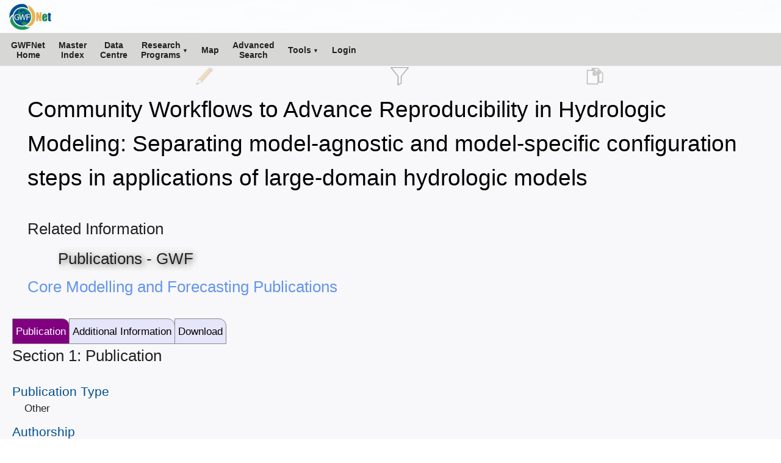

--- FILE ---
content_type: text/html; charset=utf-8
request_url: https://www.gwfnet.net/Metadata/Record/T-2023-01-04-7371OmWguCT0K71pK5mtzm715g
body_size: 13335
content:
<!DOCTYPE html>
<html lang="en">
<head>
    <meta charset="utf-8" />
    <meta name="viewport" content="width=device-width, initial-scale=1.0" />
    <meta http-equiv="X-UA-Compatible" content="IE=edge" />
    
    <title>Community Workflows to Advance Reproducibility in Hydrologic Modeling:  Separating model-agnostic and model-specific configuration steps in applications of large-domain hydrologic models</title>
    <meta name="title" content="Community Workflows to Advance Reproducibility in Hydrologic Modeling:  Separating model-agnostic and model-specific configuration steps in applications of large-domain hydrologic models" />
    <meta name="description" content="Community Workflows to Advance Reproducibility in Hydrologic Modeling:  Separating model-agnostic and model-specific configuration steps in applications of large-domain hydrologic models" />

    <link rel="icon" type="image/x-icon" href="/favicon.ico" />
    <link rel="stylesheet" href="/css/gwf_fonts_measures_and_colors.css" />
    <link rel="stylesheet" href="/css/stephens_menu/stephens_menu.css" />
    <link rel="stylesheet" href="/css/stephens_menu_overrides.css" />
    <link rel="stylesheet" href="/css/stephens_chart/stephens_chart.css" />
    <link rel="stylesheet" href="/css/stephens_split_pane/stephens_split_pane.css" />
    <link rel="stylesheet" href="/css/record_title_constructs.css" />
    <link rel="stylesheet" href="/css/gwf.css" />
    <link rel="stylesheet" href="/css/legend/legend.css" />
    <link rel="stylesheet" href="/css/map/leaflet.css" />
    <link rel="stylesheet" href="/css/map/gwf_leaflet.css" />
    <link rel="stylesheet" href="/css/map/data_centre_leaflet.css" />
    <link rel="stylesheet" href="/css/vtable/vtable.css" />
    <link rel="stylesheet" href="/css/trithan/trithan.css" />
    <link rel="stylesheet" href="/css/imx/imx.css" />
    <link rel="stylesheet" href="/css/vidx/vidx.css" />
    <link rel="stylesheet" href="/css/global_overrides.css" />
    <link rel="stylesheet" href="/css/data_access_centre/data_access_centre.css" />
    <link rel="stylesheet" href="/css/stephens_dialog/stephens_dialog.css" />
    <link rel="stylesheet" href="/css/stephens_navigation/stephens_navigation.css" />
    <link rel="stylesheet" href="/css/gwfnet_simple_table.css" />
</head>
<body>


    <noscript><div class="no-javascript-message">This site requires JavaScript enabled in your browser.</div></noscript>
    <div id="noCookiesDiv" class="no-cookies-message">This site requires Cookies enabled in your browser for login.</div>
    <div id="statusIndicator" class="gwf-status-indicator"></div>

    <header class="gwf-header">
        <div class="STEPHENS-menu-backing-bar"></div>
        <div class="STEPHENS-navigation-container" id="nxvigationMxnu">
            <div class="STEPHENS-logo-panel">
                <img src="/images/g-w-f-n-e-t-l-o-g-o.png">
            </div>
            <div class="STEPHENS-logo-text-part1">
                Global Water Futures
                <hr>
            </div>
            <div class="STEPHENS-logo-text-part2">
            </div>
            <div class="STEPHENS-compact-navigation-button">
                <span><img class="STEPHENS-compact-navigation-button-image" src="/js/stephens_menu/stephens_menu_images/menu_icon.png" /></span>
            </div>
            <div class="STEPHENS-navigation-bar" id="stephensNavigationBar">
                <div class="STEPHENS-menu-item-level1"
     id="gwfnetHome"
     onclick="jsSubmitForm('theForm', '/Home/Index');">
    <span><span><img src="/images/home.png" /></span></span>
    <span>GWFNet<br />Home</span>
</div>

<div class="STEPHENS-menu-item-level1"
     id="masterIndex"
     onclick="jsSubmitForm('theForm', '/Metadata/CatalogueMasterIndex');">
    <span><span><img src="/images/book.png" /></span></span>
    <span>Master<br />Index</span>
</div>

<div class="STEPHENS-menu-item-level1"
     id="dataCentre"
     title="Data Centre Live-development Preview"
     onclick="jsSubmitForm('theForm', '/DataCentre');">
    <span><span><img src="/images/book.png" /></span></span>
    <span>Data<br />Centre</span>
</div>

<div class="STEPHENS-menu-item-level1 dd"
     id="programmes"
     title="CCRN, DRI, GIWS, GWF, GWFO, INARCH, IP3, MAGS"
     onclick="">
    <span><span><img src="/images/weather_station.png" /></span></span>
    <span>Research<br />Programs</span>
    <div class="STEPHENS-dropdown-menu-level1"
         id="programmes_dropdown">
        <a class=""
           id="programmes_dropdown_gwfo"
           title="The Global Water Futures Observatory Network"
           onclick="location.href='https://gwfo.ca';">
            Global Water Futures Observatories (GWFO)
        </a>
        <a class=""
           id="programmes_dropdown_gwf"
           title="Global Water Futures"
           onclick="location.href='https://gwf.usask.ca';">
            Global Water Futures (GWF)
        </a>
        <a class=""
           id="programmes_dropdown_giws"
           title="The Global Institudte for Water Security"
           onclick="location.href='https://water.usask.ca';">
            Global Institute for Water Security (GIWS)
        </a>
        <a class=""
           id="programmes_dropdown_inarchPh2"
           title="International Network of Alpine Research Catchment Hydrology (Phase 2)"
           onclick="location.href='https://inarch.usask.ca';">
            International Network of Alpine Research Catchment Hydrology (INARCH 2)
        </a>
        <div class="STEPHENS-menu-item-level2 dd"
             id="programmes_dropdown_LegacyProgrammes"
             title="CCRN, DRI, GIWS, GWF, GWFO, INARCH, IP3, MAGS"
             onclick="">
            <span><span></span></span>
            <span>Legacy Research Programs</span>
            <div class="STEPHENS-dropdown-menu-level2"
                 id="programmes_dropdown_LegacySites_dropdown">
                <a class=""
                   id="programmes_dropdown_LegacySites_dropdown_ccrn"
                   title="Changing Cold Regions Network"
                   onclick="location.href='https://gwfnet.net/sites/ccrn';">
                    Changing Cold Regions Network (CCRN)
                </a>
                <a class=""
                   id="programmes_dropdown_LegacySites_dropdown_dri"
                   title="Drought Research Initiative"
                   onclick="location.href='https://gwfnet.net/sites/dri';">
                    Drought Research Initiative (DRI)
                </a>
                <a class=""
                   id="programmes_dropdown_LegacySites_dropdown_inarchPh1"
                   title="International Network of Alpine Research Catchment Hydrology (Phase 1)"
                   onclick="location.href='https://gwfnet.net/sites/inarch';">
                    International Network of Alpine Research Catchment Hydrology (INARCH 1)
                </a>
                <a class=""
                   id="programmes_dropdown_LegacySites_dropdown_ip3"
                   title="Improving Processes & Parameterization for Prediction in Cold Regions Hydrology"
                   onclick="location.href='https://gwfnet.net/sites/ip3';">
                    Improving Processes & Parameterization for Prediction in Cold Regions Hydrology (IP3)
                </a>
                <a class=""
                   id="programmes_dropdown_LegacySites_dropdown_mags"
                   title="The Mackenzie Global Energy and Water Cycle Experiment (GEWEX) Study"
                   onclick="location.href='https://gwfnet.net/sites/mags';">
                    The Mackenzie Global Energy and Water Cycle Experiment (GEWEX) Study (MAGS)
                </a>
            </div>
        </div>
    </div>
</div>

<div class="STEPHENS-menu-item-level1"
     id="map"
     onclick="jsSubmitForm('theForm', '/Map/Index');">
    <span><span><img src="/images/world.png" /></span></span>
    <span>Map</span>
</div>

<div class="STEPHENS-menu-item-level1"
     id="advancedSearch"
     onclick="jsSubmitForm('theForm', '/AdvancedSearch/Index/New');">
    <span><span><img src="/images/magnifyingglass.png" /></span></span>
    <span>Advanced<br />Search</span>
</div>

<div class="STEPHENS-menu-item-level1 dd"
     id="tools"
     onclick="">
    <span><span><img src="/images/tools.png" /></span></span>
    <span>Tools</span>

    <div class="STEPHENS-dropdown-menu-level1"
         id="tools_dropdown">
        <a class=""
           id="tools_dropdown_accountSettings"
           title="Change Your Password"
           onclick="jsSubmitForm('theForm', '/AccountSettings/Index');">
            <img src="/images/login.png" alt="" />
            Account Settings
        </a>
        <a class=""
           id="tools_dropdown_metadataEditor"
           title="Create New Metadata Records"
           onclick="jsSubmitForm('theForm', '/MetadataEditor/Index');">
            <img src="/images/pencil.png" alt="" />
            Metadata Editor
        </a>
        <a class=""
           id="tools_dropdown_recordList"
           title="List All Records in GWFNet"
           onclick="jsSubmitForm('theForm', '/RecordList/Index');">
            <img src="/images/metadataViewerDark.png" alt="" />
            Record List
        </a>
        <a class=""
           id="tools_dropdown_aliasListEditor"
           title="Create Alias Shortcuts to Important Metadata Records"
           onclick="jsSubmitForm('theForm', '/AliasListEditor/Index');">
            <img src="/images/settings.png" alt="" />
            Alias List Editor
        </a>
        <a class=""
           id="tools_dropdown_dataTypeEditor"
           title="Add/Modify/Delete Data Types Used by the Data Centre"
           onclick="jsSubmitForm('theForm', '/DataTypeEditor/Index');">
            <img style="display: inline-block" src="/images/settings.png" alt="" />
            <div style="position:relative;clear:both;float:right;width:calc(100% - 32px);">Data Centre<br />Data Type Editor</div>
            <div style="clear:both"></div>
        </a>
        <a class=""
           id="tools_dropdown_legacySites"
           title="Go to Foundational Legacy Sites"
           href="/sites">
            <img src="/images/LegacyMountains2.png" alt="" />
            Legacy sites
        </a>
    </div>
</div>


                <div class="STEPHENS-menu-item-level1" id="loginLinkTitle" onclick="jsDoLogin();">
                    <span><span><img src="/images/login.png" /></span></span>
                    <span id="loginLink"> . . . </span>
                </div>
            </div>
        </div>
        <div class="STEPHENS-reserved-top-space"></div>
    </header>
    <div style="border-bottom:0px solid red;" class="GWFNet_By_Stephen_OHearn">
        <main role="main">
            <input id="loginTimeoutMinutes" type="hidden" value="60" />
            <input id="guestTokenLifetimeMinutes" type="hidden" value="10080" />
            <input id="modulus" type="hidden" value="&#x2B;GuCiLT8qeo7hvuzcFr9/kOC/Qj4mgVKmIvO50Qgur2qScW7Rq&#x2B;9EQd/pOLs3cncaAyPZdkITLoqqWgTuE9ifiEnOvAmpPavtZTNLPhTaYBvEsVsI04LkvtJZkkEohlYn815rpsz&#x2B;YTzWnBnUIk6u2B1R249JPhZzBGoh6Dr35s5ZYhDWCYESmtR/PKNi2U1/KvLjOrtFUdgVrB2dZnvD17Lq27W49vihuQ/me8G//ssPvn4wmzvS1fYpLb/Ne/Iw4yrZ7Nnebs3CTxcbXyOUSldbL0dbwdErDjJFL/kytjhJ3wt90d8N939&#x2B;4RYtO1UN7DE43JG34t5Uo0q6nlT&#x2B;Q==" />
            <input id="exponent" type="hidden" value="AQAB" />
            <input id="error" type="hidden" value="" />
            <input id="editModeController" type="hidden" />
            <input id="courtesyLoginToken" type="hidden" />
            

<script>
    document.body.style.backgroundColor = #f7fff7;
</script>


<img class="gwf-bg-img" src="/background_images/lq_ccrn01_1000x561.jpg" alt="" />

<form id="theForm" method="post">
    
<input type="hidden" id="loginToken" name="simpleViewModel.LoginToken" />
<input type="hidden" id="username" name="simpleViewModel.UsernameInput" />
<input type="hidden" id="password" name="simpleViewModel.PasswordHashEncryptedInput" />
<input type="hidden" id="request" name="simpleViewModel.Request" value="" />
<input type="hidden" id="selectedMetadataTemplate" name="simpleViewModel.SelectedMetadataTemplate" value="Publication_v1.0.xml" />
<input type="hidden" id="templateName" name="simpleViewModel.TemplateName" value="Publication" />
<input type="hidden" id="templateVersion" name="simpleViewModel.TemplateVersion" value="1.0" />
<input type="hidden" id="searchResultDisplayVariables" name="simpleViewModel.SearchResultDisplayVariables" value="Authorship, PublicationType, Year, Citation, Project" />
<input type="hidden" id="templateHeaderHash" name="simpleViewModel.TemplateHeaderHash" value="f8f9a3deb78d4b6d2ef22a9c07b5b14b" />
<input type="hidden" id="transferTargetTemplateName" name="simpleViewModel.TransferTemplateName" value="" />
<input type="hidden" id="blankImx" value="I~M~A~G~E&#x9;|[data-uri]&#x2B;Tl5ufo6erx8vP09fb3&#x2B;Pn6/8QAHwEAAwEBAQEBAQEBAQAAAAAAAAECAwQFBgcICQoL/[base64]&#x2B;Pn6/9oADAMBAAIRAxEAPwD&#x2B;8CgCo1/YI7I97aI6MUdGuYVdXUkMrKXBVlIIKkAgggjNbrC4pw9qsNXdPl5/aKjU5OS3Nz8/Ly8vLrzXtbW9h2e9nbvY5TU/H&#x2B;gaXqQ0qU3VxdsqNEtmbCVbjeiPi3D38UspTeqSBYvlfK88E&#x2B;zguHMZjcDTzCGJy/D4apOdOMsVXrUmp05zg4txw06abcG4pVG3HVpO6TUb63S9XY6lNS0&#x2B;TZtvbXc4XEZuIPMy2MIVEhO8E4KjPPAzXkVMHiqSnKeHrxhC/NUdGoqdk7c3O4pcr3Tdk00Kz3s7d7F4ggkEEEdQRgj6g1zCK89zbWsbzXVxBbQx&#x2B;X5ktxNHDFH5zOsW&#x2B;SRlRPNaORY9xG9kcLkqQNKVKrXqRpUKVStVnfkpUac6tSfLFzly04KU5csIyk7J2jGUnomwPn7xj4Y1nUdTi1Dwl4k0eaG41O9n1gG40uW1sLK&#x2B;uoHjurreZrl5bOI3k1sLa4tIJHikF9HcxGNYvR418Q6vBfBtSFTh6vXzOvg6GTZXRx2Jnl1KVerRWCqZnWVSjCU8syydWhi82lGUfq&#x2B;Dbk8Rh&#x2B;b2q0vJpK3KkrNu21vO3Z6LVuyWrQs/hDwhN4i8P682vJDqXh62urdjC/mafqM08Y23ziaQyx3FvdxwzQxWskVi8YlinhuQUcfwcvp08FZfxFmHCmeca4PG8PZbCo54XK&#x2B;E6&#x2B;X4KjnVJUY140M8zDMsRi8WqFerjaUqbpyoYipzVMLVeHp0nL2KPD&#x2B;aYrDUsThMJVxFKa0lSi6qbTkp2dPnj7kk4yXNdNe9GMlKKxfCWkeLb29DatLpcom1e6j0zV9EU3unzWls5Ed/NIjzW4aeRS4hDhEGFIPIH&#x2B;hPD3iDw14i&#x2B;HlDiTh3HYGvhcfl8X7PC5pg8zjTqKooqk8RhJunKq4RjUlTSUqamlJXPJlGcVOMvijJxklZ8rjKzTtpunbutU2j6bt/tggjF/ci8vAv&#x2B;kXQijgEz5PziGJUjTjAwigcZxkmvkjEz9b0tdZ0y707zhbG6&#x2B;zZuPJE5Q2twJ0Pl&#x2B;ZDu4M0a/vF2Cd2GclW78rx39m4/D472Xt/YOq/Ze09lz&#x2B;1oVaP8TkqcvL7Tm&#x2B;CV&#x2B;Xl0vdNOzT7HhPjDwfp/hYWfixX1HxF4j0rT/ENn4e0qyuTosFymppFY6ytzHJJd2t7MHsLeKy&#x2B;1SWq20vmukhjuHdfN8SckzTxW4fqZZk2Gp5dmWAl7fD42VWOI/i2k8BKcvqc8Lhsz&#x2B;rfVsXXprFOnStVeGrOlGjV6cPWhTxFCtUoRxFOjWp1alCcko14QnGU6Um4TtGpFcjfJOybfK9nxU&#x2B;qXUdlp13HomqTS3lxbRXtgn9nre6bFNHI1zdSB74WlyltIixhIrsSTCVHVUAdV/zHy39mP4l4vjCvmmdcV8FRyPOsxxdTEqrh8fjcZlMcfiJYiWJlgOSnh8XDCNSpQVLMKdbERqQm6VDmqU6f6BhuPaWEowoYXh6lh6EOZxpU8wVOEXKTlK0Vl9leTcnpq23bU24fAmo6/wCJj408NzarbXUE1uZbWfxZe2unRXUFsIk&#x2B;z6ZHYTwQxNCwaWNJCpmLMWZvmP8AqNwBw/lXg1wdhOAMt4epvLadO86tfGXqY&#x2B;aUYVMROmoYinTjUnC9OlFRVOHLB87j7SX55XqKrVnVcHGdWpUqTXPFxcpzlL3UqcOWKva2u11yrRfSOiw6hDpOmw6q4fUYIbkXrrO1ysss84kj/fukTSC3jXykZowWDnAQDBjF1qeIxNatRw8MLTqT5oYeEuaFJWS5YyUKaaum/gjvaxg930MPxp8QfBHw60t9b8deKNF8J6Qk1pb/ANoa7fQ6favc38k0VnbQyzsiz3NzLbyRRW8PmTPKYowm&#x2B;eBZPNxuNw2XYWtjcZU9jhqCg6tTknU5VUqwow9ynGc5c1SpCPuxdr3dopteXnWd5Tw5leLzvPcww2V5TgFQljMwxlRUsNhlicTQwdB1ajuo&#x2B;1xWJoUId6lWEd2fPms/tL/sw&#x2B;KVMFx8UdKt73SPtgtY7k&#x2B;INAAu7pizRut7YWMV2PtduGmjkEscLyO04QXLGTycFx5kyrwoYDOcVRrYqrRoRjQpZlhvbVZz9nRhKUaNOL9&#x2B;paLnLlhzttxTbPhsL41eEuIxOGw8PEDhxyxGIoUIqOPgm3WqwppRbjy3blZNvlva&#x2B;h89&#x2B;Ev2hfCB/aQ&#x2B;PHwv&#x2B;Jfirwlofwx8D/D/AME&#x2B;P/A/iZtRGlnU9HvbjU7LVNQh8UWd4un61bXF5K6tb2bSXJezt44ojFbBV66PGOfT4oxmQPHYn6rQwVLFU6yxeNWJcnSw03GU3ifZ8jliZ3/dptQh72l3&#x2B;Y8LeMk58a&#x2B;KNbjXOciyfhXgyGBlgsfhM1liMsqYDF4DC4yjia06WY5hhK2NqUajnOjg6dPERqOpSqYeNanUhHx/4nf8Fi/2bfhjqV1oHge2sPHDWFzAmo6np76houmtCUG&#x2B;aFNH0TxZJcSRxbQz6lcadeyPlorCW3KTv8fxL4o&#x2B;wxtHCYDB5jxDz05Qlm1bF06WEy2tGo06WIwuYV6OY4iFlzp4KMovnjeUZKcV&#x2B;eZ/9NzhXDYqnT4e4PzzN8JyT5sZWxeDw6qSjUcYSo0631ep7KpBKcXKLaUkpWknE/UH4I/FvR/jf8ONH&#x2B;IWkabd6TDqZQGzubhbpNstrBdxTW0/2azmeGSK4jKi6tLS4U7lkt0IBP2WTY2pmWV4LH1YQp1MTRVScKfNyRblJWjzOUrWj1bP6c8MPEPLPE/hHAcU5bRq4R4jmpY7L6ym6mXY2Epc&#x2B;EnWcIUcS4wUJuthpVaHvqKqOUZJUfjJ8DvB3xt0iy03xSJ4rnSGu5tC1GCOGaTS7i/tZdO1GRIJgFlGpaTc3ek3a&#x2B;bGxsruUROkmGrXMsvw&#x2B;bYHEZdipVo4fEqmqkqEoQqx9lWp4iDg6kKkNalGCmnB80OZJxk1JcXiz4X5Z4s8MR4czLMcblfsMVHG4TF4JUZ8tb2mHc44mjWpy9vRdOg4whCpQlCpU9q5zUfZy/D/AOJn/BEnU9T8Xvr3w58URaPYahdvLeWGneLl0PStHkjuhNBqWj2U/g&#x2B;bVtDmn86aaVrTWPFl3aG0tRbAzWsb6j&#x2B;U4nw5zX6zXeDxWAWE9tU&#x2B;qrEYjEe3VDnl7J1vZYDk9t7Pl9pyS5OZPlsj&#x2B;Ks9&#x2B;hHxdTrwjwzxbw1icNPEYrnq55TzPA4nC4ZypLByjSwOCzGjjqsYe1nXpOeXx54xhCvKNbmw7/iF/wAEjPEngL4R6brHhzVPEHxs8Y6Nrt7qfi34Za5421vXtM8b&#x2B;HZrCe1k0bTtQ1S20Zri/iihtr7T44/DovINVt7JIItQtYrtbnufhxiZZbT9liYSziNWUsQ3iKn9nrDc9RXptYF4n2ii6N&#x2B;aKhze0tpyo4c/&#x2B;hpxhknAtbNMFnOH4r4xwM6uIx2T5ThamDy&#x2B;vllOeJlzZbLEyliauPhSWCp&#x2B;xrxp06tWpiHCpBQpRl9Y/svf8E2v2XIfDvhv4jan8GPH3gfxhcWdrLqfgP4lXPhh9X8P30aAyRX1v4ftJ7SaG5cfaLKb7as72joZ4beVniT2v&#x2B;Ib5DFUpznmirezSqKdbDJRmn78YyWDUnBS2XMnda9z9N4C&#x2B;iL4X8UcMZdnfGvCPFtOtjKkMTg8DxViMtoYqnDDTgqklhcvo1YU8PPFU5SpqtUWK5H76p3SX6v6Po&#x2B;leH9MstF0SwttL0nTYEtrDT7OPyra1t0ztihTJ2qMk8kkkkkkmvscBgqOXYPD4LDubo4amqdN1JKU3FNv3pKMU3dvVRS8j&#x2B;18syzL8mwGEyvKsHQy/LsBQp4bB4PDR5KGHoU1aFOnFttRS7tttttttn//2Q==" />
<input type="hidden" id="newSeeAlso" name="simpleViewModel.NewSeeAlso" />
<input type="hidden" id="uploadPayload" name="simpleViewModel.Upload" />
<input type="hidden" id="relatedMetatataHiddenTextfield" name="simpleViewModel.RelatedMetadata" value="" />
<input type="hidden" id="activatedSection" name="simpleViewModel.ActivatedSection" value="0" />

<input type="hidden" id="lastAdvancedSearch" name="simpleViewModel.LastAdvancedSearch" value="" />
<input type="hidden" id="preSaveGuid" name="simpleViewModel.PreSaveGuid" value="U-20260201_035918_934-61vXfQXnjIkGGDt0AyGZOUw" />

<input type="hidden" id="divisionsAvailable" name="simpleViewModel.Divisions.DivisionsAvailable" value="CCRN: Changing Cold Regions Network, DRI: Drought Research Initiative, GWF: Global Water Futures, GWFO: Global Water Futures Observatories, INARCH: International Network of Alpine Research Catchment Hydrology, IP3: Improving Processes &amp; Parameterization for Prediction in Cold Regions Hydrology, MAGS: The Mackenzie Global Energy and Water Cycle Experiment (GEWEX) Study, BTLWS: Bridge To Land Water Sky, CRHO: The Canadian Rockies Hydrological Observatory" />
<input type="hidden" id="force" name="simpleViewModel.Force" />
    <input id="refNumberHdnField" type="hidden" name="simpleViewModel.ReferenceNumber" value="T-2023-01-04-7371OmWguCT0K71pK5mtzm715g" />
    <input id="titleHdnField" type="hidden" name="simpleViewModel.RecordTitle" value="Community Workflows to Advance Reproducibility in Hydrologic Modeling:  Separating model-agnostic and model-specific configuration steps in applications of large-domain hydrologic models" />
    <input id="recordTitleConstructs" type="hidden" name="simpleViewModel.RecordTitleConstructs" value="[base64]" />
    
    
    


<div id="divisionsDiv" class="gwf-divisions-div" style="display:none;">
    <div id="redisplayDiv" class="page-redisplay-div">
        <img class="page-loading-div-image" src="/images/gwfnet_loading.gif" /><div class="page-loading-text-div">Updating page ...</div>
    </div>
    <div id="divisionsCheckboxDiv" class="gwf-divisions-checkbox-div">
        <div style="clear:both;height:35px;">
            <div class="division-filter-title-div">Divisions Filter</div>
            <button type="button" class="gwf-close-filter-button" onclick="jsDivisions_CancelDialog();">X</button>
        </div>
            <input type="hidden" id="divisionsSelector" name="simpleViewModel.Divisions.DivisionSelectionString" value="" />
            <input type="hidden" id="divisionsSelectorOriginalSettings" />
            <input id="divisionsFromInputParameter" type="hidden" name="simpleViewModel.Divisions.DivisionsFromInputParameter" value="" />
                <div class="gwf-divisions-checkboxes" style="">
                    <div class="cbic">
                        <input class="division-checkbox" type="checkbox" value="Uncheck all divisions filters" onclick="jsDivisions_RemoveAllFilters('divisionsSelector');" />
                    </div>
                    <div class="cbi">Uncheck all division filters</div>
                    <br />
                            <div class="cbic">
                                <input class="division-checkbox" type="checkbox" value=",&#x27;BTLWS&#x27;" onclick="jsGeneralProcessSelectMany('divisionsSelector', this.value, this.checked, '','GWFNetDivisionsFilter');" />
                            </div>
                            <div class="cbi">BTLWS:  Bridge To Land Water Sky</div>
                            <br />
                            <div class="cbic">
                                <input class="division-checkbox" type="checkbox" value=",&#x27;CCRN&#x27;" onclick="jsGeneralProcessSelectMany('divisionsSelector', this.value, this.checked, '','GWFNetDivisionsFilter');" />
                            </div>
                            <div class="cbi">CCRN:  Changing Cold Regions Network</div>
                            <br />
                            <div class="cbic">
                                <input class="division-checkbox" type="checkbox" value=",&#x27;CRHO&#x27;" onclick="jsGeneralProcessSelectMany('divisionsSelector', this.value, this.checked, '','GWFNetDivisionsFilter');" />
                            </div>
                            <div class="cbi">CRHO:  The Canadian Rockies Hydrological Observatory</div>
                            <br />
                            <div class="cbic">
                                <input class="division-checkbox" type="checkbox" value=",&#x27;DRI&#x27;" onclick="jsGeneralProcessSelectMany('divisionsSelector', this.value, this.checked, '','GWFNetDivisionsFilter');" />
                            </div>
                            <div class="cbi">DRI:  Drought Research Initiative</div>
                            <br />
                            <div class="cbic">
                                <input class="division-checkbox" type="checkbox" value=",&#x27;GWF&#x27;" onclick="jsGeneralProcessSelectMany('divisionsSelector', this.value, this.checked, '','GWFNetDivisionsFilter');" />
                            </div>
                            <div class="cbi">GWF:  Global Water Futures</div>
                            <br />
                            <div class="cbic">
                                <input class="division-checkbox" type="checkbox" value=",&#x27;GWFO&#x27;" onclick="jsGeneralProcessSelectMany('divisionsSelector', this.value, this.checked, '','GWFNetDivisionsFilter');" />
                            </div>
                            <div class="cbi">GWFO:  Global Water Futures Observatories</div>
                            <br />
                            <div class="cbic">
                                <input class="division-checkbox" type="checkbox" value=",&#x27;INARCH&#x27;" onclick="jsGeneralProcessSelectMany('divisionsSelector', this.value, this.checked, '','GWFNetDivisionsFilter');" />
                            </div>
                            <div class="cbi">INARCH:  International Network of Alpine Research Catchment Hydrology</div>
                            <br />
                            <div class="cbic">
                                <input class="division-checkbox" type="checkbox" value=",&#x27;IP3&#x27;" onclick="jsGeneralProcessSelectMany('divisionsSelector', this.value, this.checked, '','GWFNetDivisionsFilter');" />
                            </div>
                            <div class="cbi">IP3:  Improving Processes &amp; Parameterization for Prediction in Cold Regions Hydrology</div>
                            <br />
                            <div class="cbic">
                                <input class="division-checkbox" type="checkbox" value=",&#x27;MAGS&#x27;" onclick="jsGeneralProcessSelectMany('divisionsSelector', this.value, this.checked, '','GWFNetDivisionsFilter');" />
                            </div>
                            <div class="cbi">MAGS:  The Mackenzie Global Energy and Water Cycle Experiment (GEWEX) Study</div>
                            <br />
                    <br /><br /><br /><br /><br /><br /><br /><br /><br /><br /><br />
                </div>
                <div style="height:40px;padding-top:5px;">
                    <button style="margin-left:86px;" type="button" class="gwf-save-filter-button" onclick="jsDivisions_SaveAndCancelDialog();">Ok</button>
                    <button type="button" class="gwf-save-filter-button" onclick="jsDivisions_CancelDialog();">Cancel</button>
                </div>
    </div>
</div>



    <div class="gwf-view-container-for-record" id="me" style="display:none;">

        <div class="gwf-record-top-accoutrements">
            <div id="backToSearch" class="gwf-back-to-search" style="display:none;" onclick="javascript:history.go(-1)">
                <img class="gwf-record-accoutrement-image" src="/images/backToSearch.png" title="Back to Search Results" />
            </div>
            <div id="editPencil" class="gwf-to-editor-icon" style="display:none;" onclick="jsSubmitForm('theForm','/MetadataEditor/Index/T-2023-01-04-7371OmWguCT0K71pK5mtzm715g', 'goto_metadata_editor');">
                <img class="gwf-record-accoutrement-image" src="/images/pencil.png" title="Edit Record" />
            </div>
            <div id="divisionsFilterIcon" class="gwf-show-divisions-filter-icon" style="display:none;" onclick="jsDivisions_ShowDialog();">
                <img id="funnelImgInactive" class="gwf-record-accoutrement-image" src="/images/division_filter_inactive.png" title="Filter by Divisions" />
                <img id="funnelImgActive" class="gwf-record-accoutrement-image" src="/images/division_filter_active.png" title="Filtered by Divisions" />
            </div>

                <div id="getLink" style="display:none;" class="gwf-copy-icon" onclick="jsGetLinkToRecordPage('Metadata','T-2023-01-04-7371OmWguCT0K71pK5mtzm715g');">
                    <img class="gwf-record-accoutrement-image" src="/images/CopyIconGWF.png" title="Copy link to this page" />
                </div>
        </div>




            <div id="relatedMetadataDiv" class="gwf-related-metadata-div"></div>
            <div id="pageLoadingDiv" class="page-loading-div">
                <img class="page-loading-div-image" src="/images/gwfnet_loading.gif" title="Loading ..." /><div class="page-loading-text-div">Related items loading ...</div>
            </div>
            <div style="margin-bottom:40px"></div>





        <div style="clear:both;"></div>
        <div id="dacChartContainingDiv" style="display:none;" class="dac-chart-containing-div">
            <button type="button" class="trithan-close-button" onclick="hideChart();nav1('', true);">X</button>
            <div id="dacChartFetchingIndicator" class="dac-chart-loading-indicator-div">
                <img class="page-loading-div-image" src="/images/gwfnet_loading.gif" /><div class="page-loading-text-div">Fetching Chart ...</div>
            </div>
            <canvas id="dcChart" class="gwf-chart" tabindex="9999" style="margin-top:0px;margin-left:0px;width:calc(100% - 2px);display:block;"></canvas>
            <div id="chartControlDiv" class="dac-chart-controls-containing-div">
            </div>
        </div>
        <div id="dcChart_tadiv" class="gwf-chart-textareadiv">
            <textarea id="dcChart_ta" style="display:none;border:10px solid blue;height:400px;width:90%;"></textarea>
        </div>












            <div id="sectionSelectorDiv">
                    <span class="gwf_tab fmc-label-font" id="btnForSection0" onclick="jsToggleDivVisible('0')">Publication</span>
                    <span class="gwf_tab fmc-label-font" id="btnForSection1" onclick="jsToggleDivVisible('1')">Additional Information</span>
                    <span class="gwf_tab fmc-label-font" id="btnForSection2" onclick="jsToggleDivVisible('2')">Download</span>
            </div>
                <div style="display:none" id="section0">
                    <div class="fmc-h1" style="margin-bottom:20px;">Section 1: Publication</div>
                                
                <div class="fmc-h3 fmc-D-label fmc-label-font">Publication Type</div>
                <div class="gwf-view-dropdown gwf-view-dropdown-standalone fmc-input-font">Other</div>

                                
                <div class="fmc-h3 fmc-D-label fmc-label-font">Authorship</div>
                <div class="gwf-view-textbox fmc-input-font" style="width:95%;">Knoben, W. J. M., Clark, M. P., Bales, J., Bennett, A., Gharari, S., Marsh, C. B, Nijssen, B., Pietroniro, A., Spiteri, R. J., Tarboton, D. G. and Wood, A. W.</div>

                                
                <div class="fmc-h3 fmc-D-label fmc-label-font">Title</div>
                <div class="gwf-view-textbox fmc-input-font" style="width:95%;">Community Workflows to Advance Reproducibility in Hydrologic Modeling:  Separating model-agnostic and model-specific configuration steps in applications of large-domain hydrologic models</div>

                                
                <div class="fmc-h3 fmc-D-label fmc-label-font">Year</div>
                <div class="gwf-view-textbox fmc-input-font" style="width:100px;">2021</div>

                                
                <div class="fmc-h3 fmc-D-label fmc-label-font">Publication Outlet</div>
                <div class="gwf-view-textbox fmc-input-font" style="width:95%;">Earth and Space Science Open Archive</div>

                                
                <div class="fmc-h3 fmc-D-label fmc-label-font">DOI</div>
                <div class="gwf-view-weblinktextarea  fmc-input-font">
                     <a class="gwf-a" target="_blank" href="https://doi.org/10.1002/essoar.10509195.1">https://doi.org/10.1002/essoar.10509195.1</a> 
                </div>

                                
                <div class="fmc-h3 fmc-D-label fmc-label-font">ISBN</div>
                <div class="gwf-view-textbox fmc-input-font" style="width:400px;"></div>

                                
                <div class="fmc-h3 fmc-D-label fmc-label-font">ISSN</div>
                <div class="gwf-view-textbox fmc-input-font" style="width:400px;"></div>

                                
                <div class="fmc-h3 fmc-D-label fmc-label-font">Citation</div>
                <div class="gwf-view-weblinktextarea  fmc-input-font">
                    Knoben, W. J. M., Clark, M. P., Bales, J., Bennett, A., Gharari, S., Marsh, C. B, Nijssen, B., Pietroniro, A., Spiteri, R. J., Tarboton, D. G. and Wood, A. W. (2021). Community Workflows to Advance Reproducibility in Hydrologic Modeling:  Separating model-agnostic and model-specific configuration steps in applications of large-domain hydrologic models. Earth and Space Science Open Archive. <a class="gwf-a" target="_blank" href="https://doi.org/10.1002/essoar.10509195.1">https://doi.org/10.1002/essoar.10509195.1</a>   
                </div>

                                
                <div class="fmc-h3 fmc-D-label fmc-label-font">Abstract</div>
                <div class="gwf-view-weblinktextarea  fmc-input-font">
                    
                </div>

                                
                <div class="fmc-h3 fmc-D-label fmc-label-font">Plain Language Summary</div>
                <div class="gwf-view-weblinktextarea  fmc-input-font">
                    
                </div>

                </div>
                <div style="display:none" id="section1">
                    <div class="fmc-h1" style="margin-bottom:20px;">Section 2: Additional Information</div>
                                
    <input type="hidden" id="Program" name="simpleViewModel.VariableBindings[&quot;Program&quot;]" value="GWF: Global Water Futures|" />
        <div class="fmc-h3 fmc-D-label fmc-label-font">Program Affiliations</div>
            <div class="gwf_selectmany fmc-input-font">
                            <div class="gwf-view-selectone indent"> GWF: Global Water Futures</div>
            </div>

                                
    <input type="hidden" id="Project" name="simpleViewModel.VariableBindings[&quot;Project&quot;]" value="GWF-CORE: Core Modelling and Forecasting|" />
        <div class="fmc-h3 fmc-D-label fmc-label-font">Project Affiliations</div>
            <div class="gwf_selectmany fmc-input-font">
                            <div class="gwf-view-selectone indent"> GWF-CORE: Core Modelling and Forecasting</div>
            </div>

                                
    <div class="fmc-h3 fmc-D-label fmc-label-font">Submitters</div>
            <div class="gwf-view-vtable-div">
                <table class="gwf-view-vtable"><tr><th class="ftableheader fmc-table-label-font">Name</th><th class="ftableheader fmc-table-label-font">Role</th><th class="ftableheader fmc-table-label-font">Email</th><th class="ftableheader fmc-table-label-font">Institution</th></tr>
<tr><td class="tdcontainer fmc-input-font"><div> </div></td><td class="tdcontainer fmc-input-font"><div> </div></td><td class="tdcontainer fmc-input-font"><div> </div></td><td class="tdcontainer fmc-input-font"><div> </div></td></tr>
</table>

            </div>

                                
                <div class="fmc-h3 fmc-D-label fmc-label-font">Publication Stage</div>
                <div class="gwf-view-dropdown gwf-view-dropdown-standalone fmc-input-font">N/A</div>

                                
                <div class="fmc-h3 fmc-D-label fmc-label-font">Theme</div>
                <div class="gwf-view-textbox fmc-input-font" style="width:300px;"></div>

                                
                <div class="fmc-h3 fmc-D-label fmc-label-font">Presentation Format</div>
                <div class="gwf-view-textbox fmc-input-font" style="width:300px;"></div>

                                
                <div class="fmc-h3 fmc-D-label fmc-label-font">Additional Information</div>
                <div class="gwf-view-weblinktextarea  fmc-input-font">
                    Modelling-Core, Non-Refereed Publications including Model Code, Data Publication, Research Reports, Briefs, Government Publication, and other forms of Grey Literature
                </div>

                </div>
                <div style="display:none" id="section2">
                    <div class="fmc-h1" style="margin-bottom:20px;">Section 3: Download</div>
                                
                <div class="fmc-h3 fmc-D-label fmc-label-font">Download Links</div>
                <div class="gwf-view-weblinktextarea  fmc-input-font">
                     <a class="gwf-a" target="_blank" href="https://doi.org/10.1002/essoar.10509195.1">https://doi.org/10.1002/essoar.10509195.1</a> 
                </div>

                </div>
    </div>
    <div class="gwf-inconspicuous-reference-number-label">
        T-2023-01-04-7371OmWguCT0K71pK5mtzm715g Publication 1.0<br />
    </div>
<input name="__RequestVerificationToken" type="hidden" value="CfDJ8F-32XEb8blPqtTAGXSy_e7uqDxR89rU_EQ1A7gJLP7wPP-Pqp6aUiCxzCVYzT0U2Ct5Ts1YSeY0APgsHNRarGO71OGKnCW7psjq1OIdQXhdCgAiBj8hzHfGAP4LoP9e-038FIgnevFz9h6yvQ1pnSY" /></form>





<script>
    function PageLoaded() {
        reqField = document.getElementById('request');
        if (reqField.value == "not_found") {
            alert('Requested metadata record not found');
        }
        var editModeController = document.getElementById('editModeController');
        if (editModeController) {
            editModeController.value = 'Metadata';
        }
        jsDivisions_InitializeSelectMany();// do this before next jsAjax call to set cookie from d parameter if it exists

        // in the call below, get the title from field 'ttiittllee'), 
        // if title is blank, use referenceNumber field in place of title using 'rreeff'
        // double-encoding is otherwise a problem giving &#x201C; instead of “ (for the msword fancy quote, etc., etc.)
        // fields are not messed up here-like, so these will be used in the ajax call
        jsAjaxDisplayRelatedRecordsOnPage('T-2023-01-04-7371OmWguCT0K71pK5mtzm715g', '[base64]', 'Mode_View', 'relatedMetadataDiv', 'relatedMetatataHiddenTextfield', 'Metadata', 'False');

        jsDisplayAllVTablesOnPage(false);

        try {
            jsDisplayAllTrithanControlsOnPage("view");
        } catch (ex) {
            alert("Error displaying trithan control in Metadata Viewer:" + ex);
        }

        jsDisplayAllImagesOnPage();
        jsDisplayAllChartsOnPage("view");
        jsDisplayAllWebLinkTextAreasOnPage();

        reqField.value = "";
        jsToggleDivVisible('0');
        jsInitializeSmallmapLocationFields('7', false);
        jsDisplayAllVideosOnPage('DisplayMode');
        jsShowPixer();
        fadeIntoExistence('me');

        document.getElementById('editPencil').style.display = "block";
        document.getElementById('divisionsFilterIcon').style.display = "block";
        document.getElementById('getLink').style.display = "block";
        jsSetBackButton();
        setTimeout(function () { jsSolidifyRelatedMetadataDiv('False'); }, 900);
    }
</script>

        </main>
    </div>


    <footer id="fxxterId" class="fxxter" style="margin-top: 0px; height: 0px; width:100%;">
        <div id="pixerId" class="pixer"></div>
        <div class="gwf-footer">
            <table>
                <tr>
                    <td><img src="/images/giws_lxgx.png" style="height:40px" /></td>
                    <td style="font-size: 9pt;padding-left:10px;">&copy; 2019 - GWFNet2 Version 2025-12-16 <br /> Global Institute for Water Security - Global Water Futures</td>
                </tr>
            </table>
        </div>
    </footer>


    <script src="/lib/jquery/dist/jquery.min.js"></script>
    <script src="/js/universal_support.js"></script>
    <script src="/js/stephens_utc/stephens_utc.js"></script>

    <script src="/js/html2canvas/es6-promise.js"></script>
    <script src="/js/html2canvas/es6-promise.auto.js"></script>
    <script src="/js/html2canvas/html2canvas.js"></script>

    <script src="/js/legend/legend.js"></script>
    <script src="/js/map/leaflet.js"></script>
    <script src="/js/map/gwf_leaflet.js"></script>
    <script src="/js/map/data_centre_leaflet.js"></script>
    <script src="/js/site.js"></script>
    <script src="/js/rsa/jsbn.js"></script>
    <script src="/js/rsa/prng4.js"></script>
    <script src="/js/rsa/rng.js"></script>
    <script src="/js/rsa/rsa.js"></script>
    <script src="/js/rsa/base64.js"></script>
    <script src="/js/md5/MD5.js"></script>
    <script src="/js/stephens_menu/stephens_menu.js"></script>
    <script>
        STEPHENSMenuJSAdjustMenuBarSize();
    </script>
    <script src="/js/gwfweb.js"></script>
    <script src="/js/vtable/vtable.js"></script>
    <script src="/js/trithan/trithan.js"></script>
    <script src="/js/imx/imx.js"></script>
    <script src="/js/vidx/vidx.js"></script>
    <script src="/js/stephens_chart/stephens_chart.js"></script>
    <script src="/js/stephens_chart/gwf_chart.js"></script>
    <script src="/js/stephens_split_pane/stephens_split_pane.js"></script>
    <script src="/js/data_access_centre/data_access_centre.js"></script>
    <script src="/js/stephens_dialog/stephens_dialog.js"></script>
    <script src="/js/stephens_navigation/stephens_navigation.js"></script>

    <script type="text/javascript">
        function LayoutPageLoaded() {
            try {
                if (jsCheckCookiesEnabled()) {
                    jsDisplayLoginState();
                }
                jsInitializeMapDefaults(50.7, -97.6);
                jsReportErrors();
                if (typeof PageLoaded !== "undefined") {
                    PageLoaded();
                }
                jsShowFooter();

            }
            catch (x)
            {
                //alert('Exception caught in _Layout.cshtml: ' + x);
            }
        }
        window.onload = LayoutPageLoaded;
        setInterval(jsAdjustDisplayForLoginStatus, 15000);

        // needed for proper back-button function
        window.addEventListener("load", function () {
            history.replaceState({}, null, window.location.href);

            document.addEventListener('mousemove', function (event) {
                jsStaveOffUpdate('theForm');
            });
            document.addEventListener('mousewheel', function (event) {
                jsStaveOffUpdate('theForm');
            });
            document.addEventListener('keydown', function (event) {
                jsStaveOffUpdate('theForm');
            });

        });


    </script>



</body>
</html>


--- FILE ---
content_type: text/css
request_url: https://www.gwfnet.net/css/map/gwf_leaflet.css
body_size: 7127
content:
/* * * * * * * * * * * * * * * * * * * * * * * * * * * * * * * * * * * * * * * * * * * * * * * * * * * * * * * * * * * * * * * * * *
 * Global Institute for Water Security | Global Water Futures
 * Copyright (c) 2020 All Rights Reserved
 * Author: Stephen O'Hearn
 *
 * Style sheet for the GWFNet main map. It complements leaflet.css and must be loaded after leaflet.css
 *
 * * * * * * * * * * * * * * * * * * * * * * * * * * * * * * * * * * * * * * * * * * * * * * * * * * * * * * * * * * * * * * * * * */

.tooltip-gwfnet-anchor {
    font-size: 6pt;
    font-weight: 100;
    color:lightblue !important;
    border:1px solid lightblue;
    border-radius:50%;
    padding:8px;
    overflow:hidden;
    float:right;
    transform: translateX(10px) translateY(-10px);
}
    .tooltip-gwfnet-anchor:hover {
        color: cadetblue !important;
        border: 1px solid cadetblue;
    }

.gwf-map-textonly {
    position: absolute;
    font-size: 11px;
    padding: 0px;
    margin: 0px;
    min-width: 20px;
    text-align: center;
}

.gwf-map-label {
    position: absolute;
    font-size: 12px;
    /*line-height: 12px;*/
    /*padding: 3px;*/
    color: black;
    background-color: white;
    padding: 0px;
    margin: 0px;
    /*border-radius: 25px;*/
    
    /*box-shadow: 0 0 5px rgba(0, 0, 0, 0.8);*/
    /*border: 3px solid gray;*/
    min-width: 20px;
    text-align: center;

}

.gwf-map-label-multiple {
    position: absolute;
    font-size: 12px;
    line-height: 20px;
    color: black;
    background-color:lightblue;
    padding: 3px;
    margin: 0px;
    border-radius: 5px;
    box-shadow: 0 0 5px rgba(0, 0, 0, 0.8);
    /*border: 3px solid gray;*/
    text-align:left;
}

.text-labels {
    font-size: 9pt;
    font-family:Arial Black;
    color: rgba(0,0,0,0.4);
    min-width: 1000px;
}

.f1 {
    font-size:18pt;
}


.global-map-container {
    /*border: 2px solid black; /*important statement for layout */
    /*width: 100vw;*/
    width:calc(100vw - 20px); /*experimental*/
    position: relative;
    margin: auto 0;
    text-align: center;
}

.gwf-map-numbers-div {
    /*
        <p>'s are created in gwf_leaflet.js->_addNumberedMapItem
        add "overflow:scroll|hidden|etc" to enclosing splitpane (pane 1)
    */
    background-color: transparent;
    font-size: 13pt;
    z-index: 1;
    text-align: left;
    padding-left: 10px;
    padding-right: 10px;
}
    .gwf-map-numbers-div p {
        /*
            paragraph coloring controlled by gwf_leaflet.cs 
            This is for interaction between list and map
            search for globalmapSiteNumberingParagraphItemColor
        */
        padding: 0px;
        margin: 0px;
        -webkit-user-select: none; /* Safari */
        -moz-user-select: none; /* Firefox */
        -ms-user-select: none; /* IE10+/Edge */
        user-select: none; /* Standard */
        cursor: default;
        border: 1px solid transparent;
        margin: 10px;
    }
        .gwf-map-numbers-div p:hover {
            border: 1px solid green;
        }

@media (max-width: 480px) {
    .gwf-map-numbers-div {
        font-size: 11pt;
    }
}



.gwf-map-div {
    position: relative;
    width: 100%;
    height: 100%;
    max-width: 700px;
    max-height: 700px;
    border: 0px solid blue;
}

    .gwf-map-div .gwf-map {
        border-radius: 50%;
        height: 100%;
        width: 100%;
        background-color: #aad3df;
        padding: 1px;
        border: 1px solid lightblue;
        cursor: default; /* misnomer for arrow (i.e., not hand-finger thing misnamed "pointer") */
        box-shadow: 0 4px 8px 0 rgba(0,0,0,0.2),0 6px 20px 0 rgba(0,0,0,0.19);
        z-index: 0; /*safari bug problem*/
    }

.gwf-map-control-box-div {
    padding: 10px;
    width: 330px;
    text-align: center;
    margin: 0 auto;
    margin-top: 40px;
    border: 1px solid gray;
    border-radius: 20px;
    /*box-shadow: 0 4px 8px 0 rgba(0,0,0,0.2),0 6px 20px 0 rgba(0,0,0,0.19);*/
}

.gwf-map-loading-panel {
    top: 120px;
    width: 100vw;
    height: 100vh;
    background: linear-gradient(to right, #fafafa,#ffffff, #f4f4f4);
    position: fixed;
    z-index: 1;
    padding-top: 70px;
    text-align: center;
    opacity: 1.0;
}
    .gwf-map-loading-panel p {
        font-size: 14pt;
        /*color:darkblue;*/
    }




.gwf-map-button-minus {
    /*left: calc(50% - 70px);*/
}

.gwf-map-button-plus {
    /*left: calc(50% + 5px);*/
}

/* Region Smallmap--------------------------------------------------------------  */

.gwf-smallmap-location-info {
    display: none;
    background-color: red; 
    width: 100%;
}

.gwf-smallmap-location-div {
    /*The Container of the Map and all controls*/
    border: 1px dashed cadetblue;
    border-radius:10px;
    padding: 2%;
    width:96%;
    position: relative;
    margin-bottom: 10px;
    overflow: hidden;
    display: inline-block;
    /*background-color: yellow; /* debug HOWTO.WHICH */
}

.mapshapeta {
    width: 299px;
}

.gwf-smallmapviewonly {
    height: 450px;
}

.gwf-smallmap-location-div .gwf-smallmap-div {
    position:relative;
    min-width: 330px;
    min-height: 330px;
    width:100%;
    height:95vw;
    max-width:900px; /*100% too large here-beyond; map becomes cumbersome!*/
    max-height:600px;
    margin: 0 auto;
}

    .gwf-smallmap-location-div .gwf-smallmap-div .gwf-map {
        border-radius: 5px; /*okay to change*/
        /* 
            Map Internals 
            Change not recommended below 
        */
        height: 100%; /* do not change WRONG PLACE */
        width: 100%; /* do not change WRONG PLACE */
        background-color: #aad3df; /* do not change */
        border: 1px solid lightblue; /* do not change */
        cursor: default; /* do not change */
        z-index: 0; /* do not change */
        box-shadow: 0 4px 8px 0 rgba(0,0,0,0.2),0 6px 20px 0 rgba(0,0,0,0.19);/* New 2021-11-01 */
        border-radius: 20px;
    }
.gwf-smallmap-location-div .gwf-smallmap-controls-div {
    /*The Map Controls*/
    display: table;
    border: 1px solid gray;
    width: 300px;
    margin: 0 auto;
    text-align: center;
    padding-top: 15px;
    padding-bottom: 15px;
    box-shadow: 0 4px 8px 0 rgba(0,0,0,0.2),0 6px 20px 0 rgba(0,0,0,0.19);
    background-color: #f7fff7; /*gwfnet-palegreen background*/
}

.gwf-smallmap-location-div .gwf-smallmap-location-fields-div {
    margin-top: 3px;
    min-height: 100px;
}

    .gwf-smallmap-location-div .gwf-smallmap-location-fields-div label {
        display: block;
        margin-top: 5px;
    }





.leaflet-top .leaflet-control {
    margin-top: 100%;
}

.leaflet-bottom .leaflet-control {
    margin-bottom: 10px;
}

.leaflet-left .leaflet-control {
    margin-left: 9999px;  /*push to oblivian if we cannot get rid of +- control*/
}

.leaflet-right .leaflet-control {
    margin-right: 10px;
}



--- FILE ---
content_type: text/css
request_url: https://www.gwfnet.net/css/stephens_dialog/stephens_dialog.css
body_size: 1163
content:
/* Popup overlay */
#popupOverlay {
    display: none; 
    position: fixed;
    top: 0;
    left: 0;
    right: 0;
    bottom: 0;
    background: rgba(0,0,0,0.5);
    z-index: 1000;
}

/* Popup box */
#popupBox {
    position: absolute;
    top: 50%;
    left: 50%;
    transform: translate(-50%, -50%);
    background: #fff;
    border-radius: 8px;
    width:80%;
    max-width:1200px;
    box-shadow: 0 4px 16px rgba(0,0,0,0.2);
    max-height:50vh;
}

/* Close button */
#closePopupBtn {
    position:absolute;
    right:1px;
    cursor: pointer;
    font-size: 14pt;
    border: none;
    background: none;
    color: ghostwhite;
    font-weight:600;
    transform:translateX(-2px) translateY(2px);
}
#closePopupBtn:hover{
    background-color:blanchedalmond;
    color:black;
}
.popup-button-container {
    background-color: navy;
    height: 34px;
    text-align:center;
    color:white;
    font-weight:600;
    font-size:15pt;
    width:100%;
}
.stephens_dialog_contents_div {
    background-color: floralwhite;
    overflow-y: auto;
    max-height:calc(50vh - 32px - 40px);
    padding:20px;
}

--- FILE ---
content_type: text/javascript
request_url: https://www.gwfnet.net/js/stephens_navigation/stephens_navigation.js
body_size: 2621
content:
/* * * * * * * * * * * * * * * * * * * * * * * * * * * * * * * * * * * * * * * * * * * * * * * * * * * * * * * * * * * * * * * * * *
 * Global Institute for Water Security | Global Water Futures
 * Copyright (c) 2020 All Rights Reserved
 * Author: Stephen O'Hearn
 *
 * This javascript controls within-page navigation and provides highlighting indicators.
 *
 * * * * * * * * * * * * * * * * * * * * * * * * * * * * * * * * * * * * * * * * * * * * * * * * * * * * * * * * * * * * * * * * * */


/* 
Add the following (including the comment) to the TOP of any CSHTML as it needs to be loaded BEFORE the HTML page is constructed
	<script type="text/javascript">
	    // This must run BEFORE the page is constructed so it is positioned here
	    if (/Android|webOS|iPhone|iPad|iPod|BlackBerry|Windows Phone/i.test(navigator.userAgent)) {
	    	document.documentElement.style.scrollPaddingTop = "20px";
	    } else {
	    	document.documentElement.style.scrollPaddingTop = "180px";
	    }
	</script>
*/
const ieScrollPadding = -180; // ensure this matches here-above-what, and also if specified stephens_navigation.css scroll-padding-top
// GWFNet->Views->DataCentre->Index has direct script element calling, before the page is 
// loaded, herewhat: document.documentElement.style.scrollPaddingTop = "180px"; to differentially handle mobile at here-here-what of "40px"

var navPointStore2; // second most recent (or just-previous) navigation point (if needed)
var navPointStore1; // most recent (or current) navigation point

function setNav(navPoint) {
	if (navPoint) {
		navPointStore2 = navPointStore1;
		navPointStore1 = navPoint;
	}
}

function nav1(elementId, highlight) {
	//dbg alert("nav1 sto1=" + navPointStore1 + "sto2="+navPointStore2 + " highlight=" + highlight);
	if (elementId) {
		window.location.href = '#' + elementId;
		if (js_IsIE()) {
			window.scrollBy(0, ieScrollPadding);
		}
		setNav(elementId);
	} else {
		window.location.href = '#' + navPointStore1;
		if (js_IsIE()) {
			window.scrollBy(0, ieScrollPadding);
		}
		var prevEl = document.getElementById(navPointStore2);
		if (prevEl) {
			prevEl.style.backgroundColor = 'transparent';
		}
		if (highlight) {
			document.getElementById(navPointStore1).style.backgroundColor = 'beige';
		}
	}
}

function nav1NoHistory(elementId) {
	if (elementId) {
		window.location.href = '#' + elementId;
	}
	if (js_IsIE()) {
		window.scrollBy(0, ieScrollPadding);
	}
}

function nav2() {
	window.location.href = '#' + navPointStore2;
	if (js_IsIE()) {
		window.scrollBy(0, 180);//px
	}
}

--- FILE ---
content_type: text/plain; charset=utf-8
request_url: https://www.gwfnet.net/api/request/relatedlinks
body_size: 181
content:
T-2021-11-12-g1q6g178Hg2b0aKW57IQwnnog1|  Publications - GWF|  ##########||T-2021-11-18-11nULnfFm9US0oLzXeq8xsQ| Core Modelling and Forecasting Publications| ##########||

--- FILE ---
content_type: text/javascript
request_url: https://www.gwfnet.net/js/stephens_split_pane/stephens_split_pane.js
body_size: 12276
content:
/* * * * * * * * * * * * * * * * * * * * * * * * * * * * * * * * * * * * * * * * * * * * * * * * * * * * * * * * * * * * * * * * * *
 * Global Institute for Water Security | Global Water Futures
 * Copyright (c) 2022 All Rights Reserved
 * Author: Stephen O'Hearn
 *
 * This javascript provides functionality to create a split pane. 
 * Note: Both mouse and touch events (your finger is a mouse) are supported. 
 * 
 * 
 * Example usage (e.g., in index.cshtml):
 * 
 *     <div id="numberListVersusMap" class="splitpane horizontal" style="height: 70vh;">
 *         <div id="numberListVersusMapPane1" class="pane1" style="overflow-y: scroll; overflow-x: hidden; width: 30vw; max-height: 90vh;">
 *             <div class="gwf-map-numbers-div" id="gwfMapNumbersDiv"></div>
 *         </div>
 *         <div id="numberListVersusMapSeparator" class="separator"></div>
 *         <div id="numberListVersusMapPane2" class="pane2" style="width: calc(70vw - 50px); max-height: 90vh;">
 *             <div class="gwf-map-div2" style="position:relative;" id="gwfGlobalMapDiv">
 *                 <div class="gwf-map2" id="gwfGlobalMap"></div>
 *             </div>
 *         </div>
 *     </div>
 *     <script>
 *         function resizeCallback() {
 *             // in this example, this callback invalidates a map control upon resize or moving the separator
 *             jsInvalidateMap('gwfGlobalMap');
 *         }
 *         function PageLoaded() {
 *             // retain 1:1 aspect ratio of pane 2 (and set height of splitpane based on pane 2) 
 *             jsCreateSplitPane("numberListVersusMap", "pane2", 'gwfGlobalMapDiv', resizeCallback);
 *             . . .
 *         }
 *     </script>
 * 
 * * * * * * * * * * * * * * * * * * * * * * * * * * * * * * * * * * * * * * * * * * * * * * * * * * * * * * * * * * * * * * * * * */


/*
 * splitPaneId: identifier of splitpane div
 * 
 * keepSquare: if specified, values must be {'pane1' or 'pane2'}, splitpane will be heighted (horizontal mode) or widthed (vertical 
 *             mode) so that specified pane remains 1:1 aspect (used, e.g., to contain a rounded map that has a maximum diameter such 
 *             that it fits on the screen) 
 * 
 * sizing: if specified, forces splitpane to be heighted by width (yes, width!!) of element with id specified (horizontal mode) or 
 *         widthed by height thereof (in vertical mode)
 *         
 * resizeCallback: function to be called whenever window is resized or whenever the splitpane separator is moved
 */
function jsCreateSplitPane(splitPaneId, keepSquare, sizing, resizeCallback) {
	var stephensSplitPane = new StephensSplitPane(splitPaneId, keepSquare, sizing, resizeCallback);
	splitPanes[splitPaneId] = stephensSplitPane;
	return stephensSplitPane;
}

function jsHidePaneOfSplitpane(splitPaneId, pane) {
	splitPane = splitPanes[splitPaneId];
	if (splitPane) {
		splitPane.paneDisplayed(pane, false);
    }
}

function jsShowPaneOfSplitpane(splitPaneId, pane) {
	splitPane = splitPanes[splitPaneId];
	if (splitPane) {
		splitPane.paneDisplayed(pane, true);
	}
}

function jsSetSplitPaneHeight(splitPaneId, height) {
	splitPane = splitPanes[splitPaneId];
	if (splitPane) {
		splitPane.manuallySetSplitpaneHeight(height);
	}
}

function StephensSplitPane(splitPaneId, keepSquare, sizing, resizeCallback) {
	this.dimensions = {
		pane1: { width: 0, height: 0 },
		pane2: { width: 0, height: 0 },
	};
	var that = this; // conventional but critical "that" variable
	var pointerDownInfo;
	this.splitPane = document.getElementById(splitPaneId);
	if (!that.splitPane) {
		alert("Splitpane id \"" + splitPaneId + "\" is not defined in stephens_split_pane.js");
		return;
	}
	const keepSquareByPane = keepSquare;
	var classList = that.splitPane.classList;
	var mode = undefined;
	if (ARRAY_CONTAINS(classList, "horizontal")) {
		mode = "horizontal";
	} else if (ARRAY_CONTAINS(classList, "vertical")) {
		mode = "vertical";
	}
	this.pane1 = that.splitPane.getElementsByClassName("pane1")[0];
	this.pane2 = that.splitPane.getElementsByClassName("pane2")[0];
	this.separator = that.splitPane.getElementsByClassName("separator")[0];
	this.splitpaneSizingElement = null;
	findSplitpaneSizingElement(that.splitPane, sizing);
	if (!that.pane1 || !that.pane2 || !that.separator) {
		alert("Splitpane id \"" + splitPaneId + "\" does not define divs for one or more of \"pane1\", \"separator\", or\"pane2\" in stephens_split_pane.js");
		return;
    }
	that.separator.addEventListener("mousedown", function (e) { MouseDown(e); });
	that.separator.addEventListener("touchstart", function (e) { MouseDown(e); });

	this.paneDisplayed = function(pane, isToBeDisplayed) {
		if (!isToBeDisplayed) {
			if (pane === 'pane1') {
				that.pane1.style.display = 'none';
				that.separator.style.display = 'none';
				that.pane2.style.width = '100%';
			} else if (pane === 'pane2') {
				that.pane2.style.display = 'none';
				that.separator.style.display = 'none';
				that.pane1.style.width = '100%';
			}
			windowResized();
		} else {
			if (pane === 'pane1') {
				that.pane1.style.display = 'block';
				that.separator.style.display = 'block';
			} else if (pane === 'pane2') {
				that.pane2.style.display = 'block';
				that.separator.style.display = 'block';
			}
			windowResized('reset');
        }
    }

	this.manuallySetSplitpaneHeight = function (height) {
		that.splitPane.style.height = height + "px";
		that.pane1.style.height = height + "px";
		that.separator.style.height = height + "px";
		that.pane2.style.height = height + "px";
	}

	function MouseDown(e) {
		if (e.type === 'mousedown') {
			document.onmousemove = MouseMove;
			document.onmouseup = function () {
				document.onmousemove = document.onmouseup = null;
			}
		} else if (e.type === "touchstart") {
			document.ontouchmove = MouseMove;
			document.ontouchend = function () {
				document.ontouchmove = document.ontouchend = null;
			}
		}
		pointerDownInfo = {
			event: e,
			offsetLeft: that.separator.offsetLeft,
			offsetTop: that.separator.offsetTop,
			pane1Width: that.pane1.offsetWidth,
			pane2Width: that.pane2.offsetWidth,

			pane1Height: that.pane1.offsetHeight, //new
			pane2Height: that.pane2.offsetHeight, // new
		};
	}

	function MouseMove(e) {
		var delta = undefined;
		if (e.type === 'mousemove') {
			delta = {
				x: e.clientX - pointerDownInfo.event.clientX,
				y: e.clientY - pointerDownInfo.event.clientY
			};
		} else if (e.type === "touchmove") {
			delta = {
				x: e.changedTouches[event.changedTouches.length - 1].clientX - pointerDownInfo.event.changedTouches[event.changedTouches.length - 1].clientX,
				y: e.changedTouches[event.changedTouches.length - 1].clientY - pointerDownInfo.event.changedTouches[event.changedTouches.length - 1].clientY
			};
		}
		if (mode === "horizontal") {
			delta.x = Math.min(Math.max(delta.x, -pointerDownInfo.pane1Width), pointerDownInfo.pane2Width);
			that.separator.style.left = pointerDownInfo.offsetLeft + delta.x + "px";
			that.pane1.style.width = (pointerDownInfo.pane1Width + delta.x) + "px";
			that.pane2.style.width = (pointerDownInfo.pane2Width - delta.x) + "px";
			adjustHeightAfterWidthChangeForSquareAspect();
		} else if (mode === "vertical") {
			// this block has never been used,  needs testing
			delta.y = Math.min(Math.max(delta.y, -pointerDownInfo.pane1Height), pointerDownInfo.pane2Height);
			that.separator.style.top = pointerDownInfo.offsetTop + delta.y + "px";
			that.pane1.style.height = (pointerDownInfo.pane1Height + delta.y) + "px";
			that.pane2.style.height = (pointerDownInfo.pane2Height - delta.y) + "px";
			adjustWidthAfterHeightChangeForSquareAspect_NOT_TESTED();
		}
	}

	function adjustHeightAfterWidthChangeForSquareAspect() {
		// width of pane1, pane2, or window changed for "horizontal" split pane layout 
		// layout:   
		//        pane1  |  pane2
		// reset heights so aspect remains 1-to-1 (square) in pane 1 or pane 2 if specified in "keepSquare" parameter
		var adjustedHeight;
		if (keepSquareByPane === "pane1") {
			adjustedHeight = that.pane1.style.width;
		} else if (keepSquareByPane === "pane2") {
			adjustedHeight = that.pane2.style.width;
		}
		if (adjustedHeight) {
			if (that.splitpaneSizingElement) {
				//adjustedHeight = that.splitpaneSizingElement.offsetWidth + "px";
            }
			that.pane1.style.height = adjustedHeight;
			that.pane2.style.height = adjustedHeight;
			that.separator.style.height = adjustedHeight;
			that.splitPane.style.height = adjustedHeight;
		}
		updateDimensions();
		if (resizeCallback) {
			resizeCallback(that.dimensions);
        }
	}

	function adjustWidthAfterHeightChangeForSquareAspect_NOT_TESTED() {
		// height of pane1, pane2, or window changed for "vertical" split pane layout
		// layout:  
		//        pane1
		//        -----
		//        pane2 
		// reset widths so aspect remains 1-to-1 (square) in pane 1 or pane 2 if specified in "keepSquare" parameter
		var adjustedWidth;
		if (keepSquareByPane === "pane1") {
			adjustedWidth = that.pane1.style.height;
		} else if (keepSquareByPane === "pane2") {
			adjustedWidth = that.pane2.style.height;
		}
		if (adjustedWidth) {
			if (that.splitpaneSizingElement) {
				adjustedWidth = that.splitpaneSizingElement.offsetHeight + "px";
			}
			that.pane1.style.width = adjustedWidth;
			that.pane2.style.width = adjustedWidth;
			that.separator.style.width = adjustedWidth;
			that.splitPane.style.width = adjustedWidth;
		}
		that.dimensions.pane2.width = Math.round(parseFloat(that.pane1.style.width));
		that.dimensions.pane2.height = Math.round(parseFloat(that.pane1.style.height));
		updateDimensions();
		if (resizeCallback) {
			resizeCallback(that.dimensions);
		}
    }

	function updateDimensions() {
		that.dimensions = {
			pane1: { width: Math.round(that.pane1.offsetWidth), height: Math.round(that.pane1.offsetHeight) },
			pane2: { width: Math.round(that.pane2.offsetWidth), height: Math.round(that.pane2.offsetHeight) },
		};
    }

	function windowResized(resetRequest) {
		if (mode === "horizontal") {
			//
			//   pane1  |  pane2
			//
			var wTotal = that.pane1.offsetWidth + that.pane2.offsetWidth;
			var pane1percent = 100 * that.pane1.offsetWidth / wTotal;
			var pane2percent = 100 * that.pane2.offsetWidth / wTotal;
			if (resetRequest==='reset') {
				pane1percent = 30;
				pane2percent = 70;
            }
			that.pane1.style.width = pane1percent + "vw";
			that.pane2.style.width = pane2percent + "vw";
			adjustHeightAfterWidthChangeForSquareAspect();

		} else if (mode === "vertical") {
			alert("stephens_split_pane.js--> Vertical layout mode not supported yet! Do not use without further development");
			// not yet properly developed and tested for vertical mode!!!!
			//   pane1
			//   -----
			//   pane2
			var hTotal = that.pane1.offsetHeight + that.pane2.offsetHeight;
			var pane1percent = 100 * that.pane1.offsetHeight / hTotal;
			var pane2percent = 100 * that.pane2.offsetHeight / hTotal;
			that.pane1.style.height = pane1percent + "vh";
			that.pane2.style.height = pane2percent + "vh";
			adjustWidthAfterHeightChangeForSquareAspect_NOT_TESTED();
		}
	}


	function findSplitpaneSizingElement(containingElement, id) {
		that.splitpaneSizingElement = null;
		_findChildNode(containingElement, id, 0);
    }

	function _findChildNode(containingElement, id, level) {
		if (that.splitpaneSizingElement || level > 3 || !containingElement || !id) {
			return;
		}
		for (var i = 0; i < containingElement.childNodes.length; i++) {
			var child = containingElement.childNodes[i];
			if (child.id === id) {
				that.splitpaneSizingElement = child;
			} else {
				_findChildNode(child, id, level + 1);
			}
		}
	}

	window.addEventListener("resize", windowResized);
	windowResized('reset');
}


function vwToPixels(vw) {
	return Math.round(window.innerWidth / (100 / vw)) + 'px';
}

function vhToPixels(vh) {
	return Math.round(window.innerHeight / (100 / vh)) + 'px';
}

var splitPanes = {};



--- FILE ---
content_type: text/javascript
request_url: https://www.gwfnet.net/js/html2canvas/es6-promise.auto.js
body_size: 36544
content:
/*!
 * @overview es6-promise - a tiny implementation of Promises/A+.
 * @copyright Copyright (c) 2014 Yehuda Katz, Tom Dale, Stefan Penner and contributors (Conversion to ES6 API by Jake Archibald)
 * @license   Licensed under MIT license
 *            See https://raw.githubusercontent.com/stefanpenner/es6-promise/master/LICENSE
 * @version   v4.2.8+1e68dce6
 */

(function (global, factory) {
    typeof exports === 'object' && typeof module !== 'undefined' ? module.exports = factory() :
        typeof define === 'function' && define.amd ? define(factory) :
            (global.ES6Promise = factory());
}(this, (function () {
    'use strict';

    function objectOrFunction(x) {
        var type = typeof x;
        return x !== null && (type === 'object' || type === 'function');
    }

    function isFunction(x) {
        return typeof x === 'function';
    }



    var _isArray = void 0;
    if (Array.isArray) {
        _isArray = Array.isArray;
    } else {
        _isArray = function (x) {
            return Object.prototype.toString.call(x) === '[object Array]';
        };
    }

    var isArray = _isArray;

    var len = 0;
    var vertxNext = void 0;
    var customSchedulerFn = void 0;

    var asap = function asap(callback, arg) {
        queue[len] = callback;
        queue[len + 1] = arg;
        len += 2;
        if (len === 2) {
            // If len is 2, that means that we need to schedule an async flush.
            // If additional callbacks are queued before the queue is flushed, they
            // will be processed by this flush that we are scheduling.
            if (customSchedulerFn) {
                customSchedulerFn(flush);
            } else {
                scheduleFlush();
            }
        }
    };

    function setScheduler(scheduleFn) {
        customSchedulerFn = scheduleFn;
    }

    function setAsap(asapFn) {
        asap = asapFn;
    }

    var browserWindow = typeof window !== 'undefined' ? window : undefined;
    var browserGlobal = browserWindow || {};
    var BrowserMutationObserver = browserGlobal.MutationObserver || browserGlobal.WebKitMutationObserver;
    var isNode = typeof self === 'undefined' && typeof process !== 'undefined' && {}.toString.call(process) === '[object process]';

    // test for web worker but not in IE10
    var isWorker = typeof Uint8ClampedArray !== 'undefined' && typeof importScripts !== 'undefined' && typeof MessageChannel !== 'undefined';

    // node
    function useNextTick() {
        // node version 0.10.x displays a deprecation warning when nextTick is used recursively
        // see https://github.com/cujojs/when/issues/410 for details
        return function () {
            return process.nextTick(flush);
        };
    }

    // vertx
    function useVertxTimer() {
        if (typeof vertxNext !== 'undefined') {
            return function () {
                vertxNext(flush);
            };
        }

        return useSetTimeout();
    }

    function useMutationObserver() {
        var iterations = 0;
        var observer = new BrowserMutationObserver(flush);
        var node = document.createTextNode('');
        observer.observe(node, { characterData: true });

        return function () {
            node.data = iterations = ++iterations % 2;
        };
    }

    // web worker
    function useMessageChannel() {
        var channel = new MessageChannel();
        channel.port1.onmessage = flush;
        return function () {
            return channel.port2.postMessage(0);
        };
    }

    function useSetTimeout() {
        // Store setTimeout reference so es6-promise will be unaffected by
        // other code modifying setTimeout (like sinon.useFakeTimers())
        var globalSetTimeout = setTimeout;
        return function () {
            return globalSetTimeout(flush, 1);
        };
    }

    var queue = new Array(1000);
    function flush() {
        for (var i = 0; i < len; i += 2) {
            var callback = queue[i];
            var arg = queue[i + 1];

            callback(arg);

            queue[i] = undefined;
            queue[i + 1] = undefined;
        }

        len = 0;
    }

    function attemptVertx() {
        try {
            var vertx = Function('return this')().require('vertx');
            vertxNext = vertx.runOnLoop || vertx.runOnContext;
            return useVertxTimer();
        } catch (e) {
            return useSetTimeout();
        }
    }

    var scheduleFlush = void 0;
    // Decide what async method to use to triggering processing of queued callbacks:
    if (isNode) {
        scheduleFlush = useNextTick();
    } else if (BrowserMutationObserver) {
        scheduleFlush = useMutationObserver();
    } else if (isWorker) {
        scheduleFlush = useMessageChannel();
    } else if (browserWindow === undefined && typeof require === 'function') {
        scheduleFlush = attemptVertx();
    } else {
        scheduleFlush = useSetTimeout();
    }

    function then(onFulfillment, onRejection) {
        var parent = this;

        var child = new this.constructor(noop);

        if (child[PROMISE_ID] === undefined) {
            makePromise(child);
        }

        var _state = parent._state;


        if (_state) {
            var callback = arguments[_state - 1];
            asap(function () {
                return invokeCallback(_state, child, callback, parent._result);
            });
        } else {
            subscribe(parent, child, onFulfillment, onRejection);
        }

        return child;
    }

    /**
      `Promise.resolve` returns a promise that will become resolved with the
      passed `value`. It is shorthand for the following:
    
      ```javascript
      let promise = new Promise(function(resolve, reject){
        resolve(1);
      });
    
      promise.then(function(value){
        // value === 1
      });
      ```
    
      Instead of writing the above, your code now simply becomes the following:
    
      ```javascript
      let promise = Promise.resolve(1);
    
      promise.then(function(value){
        // value === 1
      });
      ```
    
      @method resolve
      @static
      @param {Any} value value that the returned promise will be resolved with
      Useful for tooling.
      @return {Promise} a promise that will become fulfilled with the given
      `value`
    */
    function resolve$1(object) {
        /*jshint validthis:true */
        var Constructor = this;

        if (object && typeof object === 'object' && object.constructor === Constructor) {
            return object;
        }

        var promise = new Constructor(noop);
        resolve(promise, object);
        return promise;
    }

    var PROMISE_ID = Math.random().toString(36).substring(2);

    function noop() { }

    var PENDING = void 0;
    var FULFILLED = 1;
    var REJECTED = 2;

    function selfFulfillment() {
        return new TypeError("You cannot resolve a promise with itself");
    }

    function cannotReturnOwn() {
        return new TypeError('A promises callback cannot return that same promise.');
    }

    function tryThen(then$$1, value, fulfillmentHandler, rejectionHandler) {
        try {
            then$$1.call(value, fulfillmentHandler, rejectionHandler);
        } catch (e) {
            return e;
        }
    }

    function handleForeignThenable(promise, thenable, then$$1) {
        asap(function (promise) {
            var sealed = false;
            var error = tryThen(then$$1, thenable, function (value) {
                if (sealed) {
                    return;
                }
                sealed = true;
                if (thenable !== value) {
                    resolve(promise, value);
                } else {
                    fulfill(promise, value);
                }
            }, function (reason) {
                if (sealed) {
                    return;
                }
                sealed = true;

                reject(promise, reason);
            }, 'Settle: ' + (promise._label || ' unknown promise'));

            if (!sealed && error) {
                sealed = true;
                reject(promise, error);
            }
        }, promise);
    }

    function handleOwnThenable(promise, thenable) {
        if (thenable._state === FULFILLED) {
            fulfill(promise, thenable._result);
        } else if (thenable._state === REJECTED) {
            reject(promise, thenable._result);
        } else {
            subscribe(thenable, undefined, function (value) {
                return resolve(promise, value);
            }, function (reason) {
                return reject(promise, reason);
            });
        }
    }

    function handleMaybeThenable(promise, maybeThenable, then$$1) {
        if (maybeThenable.constructor === promise.constructor && then$$1 === then && maybeThenable.constructor.resolve === resolve$1) {
            handleOwnThenable(promise, maybeThenable);
        } else {
            if (then$$1 === undefined) {
                fulfill(promise, maybeThenable);
            } else if (isFunction(then$$1)) {
                handleForeignThenable(promise, maybeThenable, then$$1);
            } else {
                fulfill(promise, maybeThenable);
            }
        }
    }

    function resolve(promise, value) {
        if (promise === value) {
            reject(promise, selfFulfillment());
        } else if (objectOrFunction(value)) {
            var then$$1 = void 0;
            try {
                then$$1 = value.then;
            } catch (error) {
                reject(promise, error);
                return;
            }
            handleMaybeThenable(promise, value, then$$1);
        } else {
            fulfill(promise, value);
        }
    }

    function publishRejection(promise) {
        if (promise._onerror) {
            promise._onerror(promise._result);
        }

        publish(promise);
    }

    function fulfill(promise, value) {
        if (promise._state !== PENDING) {
            return;
        }

        promise._result = value;
        promise._state = FULFILLED;

        if (promise._subscribers.length !== 0) {
            asap(publish, promise);
        }
    }

    function reject(promise, reason) {
        if (promise._state !== PENDING) {
            return;
        }
        promise._state = REJECTED;
        promise._result = reason;

        asap(publishRejection, promise);
    }

    function subscribe(parent, child, onFulfillment, onRejection) {
        var _subscribers = parent._subscribers;
        var length = _subscribers.length;


        parent._onerror = null;

        _subscribers[length] = child;
        _subscribers[length + FULFILLED] = onFulfillment;
        _subscribers[length + REJECTED] = onRejection;

        if (length === 0 && parent._state) {
            asap(publish, parent);
        }
    }

    function publish(promise) {
        var subscribers = promise._subscribers;
        var settled = promise._state;

        if (subscribers.length === 0) {
            return;
        }

        var child = void 0,
            callback = void 0,
            detail = promise._result;

        for (var i = 0; i < subscribers.length; i += 3) {
            child = subscribers[i];
            callback = subscribers[i + settled];

            if (child) {
                invokeCallback(settled, child, callback, detail);
            } else {
                callback(detail);
            }
        }

        promise._subscribers.length = 0;
    }

    function invokeCallback(settled, promise, callback, detail) {
        var hasCallback = isFunction(callback),
            value = void 0,
            error = void 0,
            succeeded = true;

        if (hasCallback) {
            try {
                value = callback(detail);
            } catch (e) {
                succeeded = false;
                error = e;
            }

            if (promise === value) {
                reject(promise, cannotReturnOwn());
                return;
            }
        } else {
            value = detail;
        }

        if (promise._state !== PENDING) {
            // noop
        } else if (hasCallback && succeeded) {
            resolve(promise, value);
        } else if (succeeded === false) {
            reject(promise, error);
        } else if (settled === FULFILLED) {
            fulfill(promise, value);
        } else if (settled === REJECTED) {
            reject(promise, value);
        }
    }

    function initializePromise(promise, resolver) {
        try {
            resolver(function resolvePromise(value) {
                resolve(promise, value);
            }, function rejectPromise(reason) {
                reject(promise, reason);
            });
        } catch (e) {
            reject(promise, e);
        }
    }

    var id = 0;
    function nextId() {
        return id++;
    }

    function makePromise(promise) {
        promise[PROMISE_ID] = id++;
        promise._state = undefined;
        promise._result = undefined;
        promise._subscribers = [];
    }

    function validationError() {
        return new Error('Array Methods must be provided an Array');
    }

    var Enumerator = function () {
        function Enumerator(Constructor, input) {
            this._instanceConstructor = Constructor;
            this.promise = new Constructor(noop);

            if (!this.promise[PROMISE_ID]) {
                makePromise(this.promise);
            }

            if (isArray(input)) {
                this.length = input.length;
                this._remaining = input.length;

                this._result = new Array(this.length);

                if (this.length === 0) {
                    fulfill(this.promise, this._result);
                } else {
                    this.length = this.length || 0;
                    this._enumerate(input);
                    if (this._remaining === 0) {
                        fulfill(this.promise, this._result);
                    }
                }
            } else {
                reject(this.promise, validationError());
            }
        }

        Enumerator.prototype._enumerate = function _enumerate(input) {
            for (var i = 0; this._state === PENDING && i < input.length; i++) {
                this._eachEntry(input[i], i);
            }
        };

        Enumerator.prototype._eachEntry = function _eachEntry(entry, i) {
            var c = this._instanceConstructor;
            var resolve$$1 = c.resolve;


            if (resolve$$1 === resolve$1) {
                var _then = void 0;
                var error = void 0;
                var didError = false;
                try {
                    _then = entry.then;
                } catch (e) {
                    didError = true;
                    error = e;
                }

                if (_then === then && entry._state !== PENDING) {
                    this._settledAt(entry._state, i, entry._result);
                } else if (typeof _then !== 'function') {
                    this._remaining--;
                    this._result[i] = entry;
                } else if (c === Promise$2) {
                    var promise = new c(noop);
                    if (didError) {
                        reject(promise, error);
                    } else {
                        handleMaybeThenable(promise, entry, _then);
                    }
                    this._willSettleAt(promise, i);
                } else {
                    this._willSettleAt(new c(function (resolve$$1) {
                        return resolve$$1(entry);
                    }), i);
                }
            } else {
                this._willSettleAt(resolve$$1(entry), i);
            }
        };

        Enumerator.prototype._settledAt = function _settledAt(state, i, value) {
            var promise = this.promise;


            if (promise._state === PENDING) {
                this._remaining--;

                if (state === REJECTED) {
                    reject(promise, value);
                } else {
                    this._result[i] = value;
                }
            }

            if (this._remaining === 0) {
                fulfill(promise, this._result);
            }
        };

        Enumerator.prototype._willSettleAt = function _willSettleAt(promise, i) {
            var enumerator = this;

            subscribe(promise, undefined, function (value) {
                return enumerator._settledAt(FULFILLED, i, value);
            }, function (reason) {
                return enumerator._settledAt(REJECTED, i, reason);
            });
        };

        return Enumerator;
    }();

    /**
      `Promise.all` accepts an array of promises, and returns a new promise which
      is fulfilled with an array of fulfillment values for the passed promises, or
      rejected with the reason of the first passed promise to be rejected. It casts all
      elements of the passed iterable to promises as it runs this algorithm.
    
      Example:
    
      ```javascript
      let promise1 = resolve(1);
      let promise2 = resolve(2);
      let promise3 = resolve(3);
      let promises = [ promise1, promise2, promise3 ];
    
      Promise.all(promises).then(function(array){
        // The array here would be [ 1, 2, 3 ];
      });
      ```
    
      If any of the `promises` given to `all` are rejected, the first promise
      that is rejected will be given as an argument to the returned promises's
      rejection handler. For example:
    
      Example:
    
      ```javascript
      let promise1 = resolve(1);
      let promise2 = reject(new Error("2"));
      let promise3 = reject(new Error("3"));
      let promises = [ promise1, promise2, promise3 ];
    
      Promise.all(promises).then(function(array){
        // Code here never runs because there are rejected promises!
      }, function(error) {
        // error.message === "2"
      });
      ```
    
      @method all
      @static
      @param {Array} entries array of promises
      @param {String} label optional string for labeling the promise.
      Useful for tooling.
      @return {Promise} promise that is fulfilled when all `promises` have been
      fulfilled, or rejected if any of them become rejected.
      @static
    */
    function all(entries) {
        return new Enumerator(this, entries).promise;
    }

    /**
      `Promise.race` returns a new promise which is settled in the same way as the
      first passed promise to settle.
    
      Example:
    
      ```javascript
      let promise1 = new Promise(function(resolve, reject){
        setTimeout(function(){
          resolve('promise 1');
        }, 200);
      });
    
      let promise2 = new Promise(function(resolve, reject){
        setTimeout(function(){
          resolve('promise 2');
        }, 100);
      });
    
      Promise.race([promise1, promise2]).then(function(result){
        // result === 'promise 2' because it was resolved before promise1
        // was resolved.
      });
      ```
    
      `Promise.race` is deterministic in that only the state of the first
      settled promise matters. For example, even if other promises given to the
      `promises` array argument are resolved, but the first settled promise has
      become rejected before the other promises became fulfilled, the returned
      promise will become rejected:
    
      ```javascript
      let promise1 = new Promise(function(resolve, reject){
        setTimeout(function(){
          resolve('promise 1');
        }, 200);
      });
    
      let promise2 = new Promise(function(resolve, reject){
        setTimeout(function(){
          reject(new Error('promise 2'));
        }, 100);
      });
    
      Promise.race([promise1, promise2]).then(function(result){
        // Code here never runs
      }, function(reason){
        // reason.message === 'promise 2' because promise 2 became rejected before
        // promise 1 became fulfilled
      });
      ```
    
      An example real-world use case is implementing timeouts:
    
      ```javascript
      Promise.race([ajax('foo.json'), timeout(5000)])
      ```
    
      @method race
      @static
      @param {Array} promises array of promises to observe
      Useful for tooling.
      @return {Promise} a promise which settles in the same way as the first passed
      promise to settle.
    */
    function race(entries) {
        /*jshint validthis:true */
        var Constructor = this;

        if (!isArray(entries)) {
            return new Constructor(function (_, reject) {
                return reject(new TypeError('You must pass an array to race.'));
            });
        } else {
            return new Constructor(function (resolve, reject) {
                var length = entries.length;
                for (var i = 0; i < length; i++) {
                    Constructor.resolve(entries[i]).then(resolve, reject);
                }
            });
        }
    }

    /**
      `Promise.reject` returns a promise rejected with the passed `reason`.
      It is shorthand for the following:
    
      ```javascript
      let promise = new Promise(function(resolve, reject){
        reject(new Error('WHOOPS'));
      });
    
      promise.then(function(value){
        // Code here doesn't run because the promise is rejected!
      }, function(reason){
        // reason.message === 'WHOOPS'
      });
      ```
    
      Instead of writing the above, your code now simply becomes the following:
    
      ```javascript
      let promise = Promise.reject(new Error('WHOOPS'));
    
      promise.then(function(value){
        // Code here doesn't run because the promise is rejected!
      }, function(reason){
        // reason.message === 'WHOOPS'
      });
      ```
    
      @method reject
      @static
      @param {Any} reason value that the returned promise will be rejected with.
      Useful for tooling.
      @return {Promise} a promise rejected with the given `reason`.
    */
    function reject$1(reason) {
        /*jshint validthis:true */
        var Constructor = this;
        var promise = new Constructor(noop);
        reject(promise, reason);
        return promise;
    }

    function needsResolver() {
        throw new TypeError('You must pass a resolver function as the first argument to the promise constructor');
    }

    function needsNew() {
        throw new TypeError("Failed to construct 'Promise': Please use the 'new' operator, this object constructor cannot be called as a function.");
    }

    /**
      Promise objects represent the eventual result of an asynchronous operation. The
      primary way of interacting with a promise is through its `then` method, which
      registers callbacks to receive either a promise's eventual value or the reason
      why the promise cannot be fulfilled.
    
      Terminology
      -----------
    
      - `promise` is an object or function with a `then` method whose behavior conforms to this specification.
      - `thenable` is an object or function that defines a `then` method.
      - `value` is any legal JavaScript value (including undefined, a thenable, or a promise).
      - `exception` is a value that is thrown using the throw statement.
      - `reason` is a value that indicates why a promise was rejected.
      - `settled` the final resting state of a promise, fulfilled or rejected.
    
      A promise can be in one of three states: pending, fulfilled, or rejected.
    
      Promises that are fulfilled have a fulfillment value and are in the fulfilled
      state.  Promises that are rejected have a rejection reason and are in the
      rejected state.  A fulfillment value is never a thenable.
    
      Promises can also be said to *resolve* a value.  If this value is also a
      promise, then the original promise's settled state will match the value's
      settled state.  So a promise that *resolves* a promise that rejects will
      itself reject, and a promise that *resolves* a promise that fulfills will
      itself fulfill.
    
    
      Basic Usage:
      ------------
    
      ```js
      let promise = new Promise(function(resolve, reject) {
        // on success
        resolve(value);
    
        // on failure
        reject(reason);
      });
    
      promise.then(function(value) {
        // on fulfillment
      }, function(reason) {
        // on rejection
      });
      ```
    
      Advanced Usage:
      ---------------
    
      Promises shine when abstracting away asynchronous interactions such as
      `XMLHttpRequest`s.
    
      ```js
      function getJSON(url) {
        return new Promise(function(resolve, reject){
          let xhr = new XMLHttpRequest();
    
          xhr.open('GET', url);
          xhr.onreadystatechange = handler;
          xhr.responseType = 'json';
          xhr.setRequestHeader('Accept', 'application/json');
          xhr.send();
    
          function handler() {
            if (this.readyState === this.DONE) {
              if (this.status === 200) {
                resolve(this.response);
              } else {
                reject(new Error('getJSON: `' + url + '` failed with status: [' + this.status + ']'));
              }
            }
          };
        });
      }
    
      getJSON('/posts.json').then(function(json) {
        // on fulfillment
      }, function(reason) {
        // on rejection
      });
      ```
    
      Unlike callbacks, promises are great composable primitives.
    
      ```js
      Promise.all([
        getJSON('/posts'),
        getJSON('/comments')
      ]).then(function(values){
        values[0] // => postsJSON
        values[1] // => commentsJSON
    
        return values;
      });
      ```
    
      @class Promise
      @param {Function} resolver
      Useful for tooling.
      @constructor
    */

    var Promise$2 = function () {
        function Promise(resolver) {
            this[PROMISE_ID] = nextId();
            this._result = this._state = undefined;
            this._subscribers = [];

            if (noop !== resolver) {
                typeof resolver !== 'function' && needsResolver();
                this instanceof Promise ? initializePromise(this, resolver) : needsNew();
            }
        }

        /**
        The primary way of interacting with a promise is through its `then` method,
        which registers callbacks to receive either a promise's eventual value or the
        reason why the promise cannot be fulfilled.
         ```js
        findUser().then(function(user){
          // user is available
        }, function(reason){
          // user is unavailable, and you are given the reason why
        });
        ```
         Chaining
        --------
         The return value of `then` is itself a promise.  This second, 'downstream'
        promise is resolved with the return value of the first promise's fulfillment
        or rejection handler, or rejected if the handler throws an exception.
         ```js
        findUser().then(function (user) {
          return user.name;
        }, function (reason) {
          return 'default name';
        }).then(function (userName) {
          // If `findUser` fulfilled, `userName` will be the user's name, otherwise it
          // will be `'default name'`
        });
         findUser().then(function (user) {
          throw new Error('Found user, but still unhappy');
        }, function (reason) {
          throw new Error('`findUser` rejected and we're unhappy');
        }).then(function (value) {
          // never reached
        }, function (reason) {
          // if `findUser` fulfilled, `reason` will be 'Found user, but still unhappy'.
          // If `findUser` rejected, `reason` will be '`findUser` rejected and we're unhappy'.
        });
        ```
        If the downstream promise does not specify a rejection handler, rejection reasons will be propagated further downstream.
         ```js
        findUser().then(function (user) {
          throw new PedagogicalException('Upstream error');
        }).then(function (value) {
          // never reached
        }).then(function (value) {
          // never reached
        }, function (reason) {
          // The `PedgagocialException` is propagated all the way down to here
        });
        ```
         Assimilation
        ------------
         Sometimes the value you want to propagate to a downstream promise can only be
        retrieved asynchronously. This can be achieved by returning a promise in the
        fulfillment or rejection handler. The downstream promise will then be pending
        until the returned promise is settled. This is called *assimilation*.
         ```js
        findUser().then(function (user) {
          return findCommentsByAuthor(user);
        }).then(function (comments) {
          // The user's comments are now available
        });
        ```
         If the assimliated promise rejects, then the downstream promise will also reject.
         ```js
        findUser().then(function (user) {
          return findCommentsByAuthor(user);
        }).then(function (comments) {
          // If `findCommentsByAuthor` fulfills, we'll have the value here
        }, function (reason) {
          // If `findCommentsByAuthor` rejects, we'll have the reason here
        });
        ```
         Simple Example
        --------------
         Synchronous Example
         ```javascript
        let result;
         try {
          result = findResult();
          // success
        } catch(reason) {
          // failure
        }
        ```
         Errback Example
         ```js
        findResult(function(result, err){
          if (err) {
            // failure
          } else {
            // success
          }
        });
        ```
         Promise Example;
         ```javascript
        findResult().then(function(result){
          // success
        }, function(reason){
          // failure
        });
        ```
         Advanced Example
        --------------
         Synchronous Example
         ```javascript
        let author, books;
         try {
          author = findAuthor();
          books  = findBooksByAuthor(author);
          // success
        } catch(reason) {
          // failure
        }
        ```
         Errback Example
         ```js
         function foundBooks(books) {
         }
         function failure(reason) {
         }
         findAuthor(function(author, err){
          if (err) {
            failure(err);
            // failure
          } else {
            try {
              findBoooksByAuthor(author, function(books, err) {
                if (err) {
                  failure(err);
                } else {
                  try {
                    foundBooks(books);
                  } catch(reason) {
                    failure(reason);
                  }
                }
              });
            } catch(error) {
              failure(err);
            }
            // success
          }
        });
        ```
         Promise Example;
         ```javascript
        findAuthor().
          then(findBooksByAuthor).
          then(function(books){
            // found books
        }).catch(function(reason){
          // something went wrong
        });
        ```
         @method then
        @param {Function} onFulfilled
        @param {Function} onRejected
        Useful for tooling.
        @return {Promise}
        */

        /**
        `catch` is simply sugar for `then(undefined, onRejection)` which makes it the same
        as the catch block of a try/catch statement.
        ```js
        function findAuthor(){
        throw new Error('couldn't find that author');
        }
        // synchronous
        try {
        findAuthor();
        } catch(reason) {
        // something went wrong
        }
        // async with promises
        findAuthor().catch(function(reason){
        // something went wrong
        });
        ```
        @method catch
        @param {Function} onRejection
        Useful for tooling.
        @return {Promise}
        */


        Promise.prototype.catch = function _catch(onRejection) {
            return this.then(null, onRejection);
        };

        /**
          `finally` will be invoked regardless of the promise's fate just as native
          try/catch/finally behaves
        
          Synchronous example:
        
          ```js
          findAuthor() {
            if (Math.random() > 0.5) {
              throw new Error();
            }
            return new Author();
          }
        
          try {
            return findAuthor(); // succeed or fail
          } catch(error) {
            return findOtherAuther();
          } finally {
            // always runs
            // doesn't affect the return value
          }
          ```
        
          Asynchronous example:
        
          ```js
          findAuthor().catch(function(reason){
            return findOtherAuther();
          }).finally(function(){
            // author was either found, or not
          });
          ```
        
          @method finally
          @param {Function} callback
          @return {Promise}
        */


        Promise.prototype.finally = function _finally(callback) {
            var promise = this;
            var constructor = promise.constructor;

            if (isFunction(callback)) {
                return promise.then(function (value) {
                    return constructor.resolve(callback()).then(function () {
                        return value;
                    });
                }, function (reason) {
                    return constructor.resolve(callback()).then(function () {
                        throw reason;
                    });
                });
            }

            return promise.then(callback, callback);
        };

        return Promise;
    }();

    Promise$2.prototype.then = then;
    Promise$2.all = all;
    Promise$2.race = race;
    Promise$2.resolve = resolve$1;
    Promise$2.reject = reject$1;
    Promise$2._setScheduler = setScheduler;
    Promise$2._setAsap = setAsap;
    Promise$2._asap = asap;

    /*global self*/
    function polyfill() {
        var local = void 0;

        if (typeof global !== 'undefined') {
            local = global;
        } else if (typeof self !== 'undefined') {
            local = self;
        } else {
            try {
                local = Function('return this')();
            } catch (e) {
                throw new Error('polyfill failed because global object is unavailable in this environment');
            }
        }

        var P = local.Promise;

        if (P) {
            var promiseToString = null;
            try {
                promiseToString = Object.prototype.toString.call(P.resolve());
            } catch (e) {
                // silently ignored
            }

            if (promiseToString === '[object Promise]' && !P.cast) {
                return;
            }
        }

        local.Promise = Promise$2;
    }

    // Strange compat..
    Promise$2.polyfill = polyfill;
    Promise$2.Promise = Promise$2;

    Promise$2.polyfill();

    return Promise$2;

})));


--- FILE ---
content_type: text/javascript
request_url: https://www.gwfnet.net/js/gwfweb.js
body_size: 65744
content:
/* * * * * * * * * * * * * * * * * * * * * * * * * * * * * * * * * * * * * * * * * * * * * * * * * * * * * * * * * * * * * * * * * *
 * Global Institute for Water Security | Global Water Futures
 * Copyright (c) 2020 All Rights Reserved
 * Author: Stephen O'Hearn
 *
 * This javascript is general purpose for the GWFNet.net web application and is used by the cshtml view files.
 *
 * * * * * * * * * * * * * * * * * * * * * * * * * * * * * * * * * * * * * * * * * * * * * * * * * * * * * * * * * * * * * * * * * */


function js_IsMobileDevice() {
    return /Android|webOS|iPhone|iPad|iPod|BlackBerry|Windows Phone/i.test(navigator.userAgent);
}

function js_IsIE() {
    var ua = window.navigator.userAgent;
    // Detect IE 10 or older
    var msie = ua.indexOf('MSIE ');
    if (msie > 0) {
        // Return version number
        return true;
    }
    // Detect IE 11
    var trident = ua.indexOf('Trident/');
    if (trident > 0) {
        return true;
    }
    // IE is not detected
    return false;
}
/*
 * Creates action for user to download contents of an input element (e.g., TextArea)
 * Parameters:
 *   inputFieldId - id of input field (e.g., TextArea) from which to obtain text data
 *   filename - name of the default filename presented to user on activating the download link
 *   mimeType - MIME type of the data, e.g., text/plain
 */
function jsDownload(inputFieldId, filename, mimeType) {
    if (!mimeType) {
        mimeType = 'text/plain';
    }
    var inputField = document.getElementById(inputFieldId);
    var data = "Error downloading data";
    if (inputField) {
        data = inputField.value;
    }
    const blob = new Blob([data], { type: mimeType });
    if (window.navigator.msSaveOrOpenBlob) {
        window.navigator.msSaveBlob(blob, filename);
    }
    else {
        const elem = window.document.createElement('a');
        elem.href = window.URL.createObjectURL(blob);
        elem.download = filename;
        document.body.appendChild(elem);
        elem.click();
        document.body.removeChild(elem);
    }
}

/*
 * Back-buttonry:
 * Called when [highly dreaded] back button is activated from a Metadata record produced from clicking a link on search results - allows user to
 * pesudo-return to the search results list (by re-getting it preventing heinous "Web page expired" sets of events)
 */
function jsPopStateEventHandler(popStateEvent) {
    try {
        var advSearchSerializedContents = document.getElementById('lastAdvancedSearch').value;
        if (advSearchSerializedContents && STARTS_WITH(advSearchSerializedContents, "Empty-")===false) {
            jsPost("/Metadata/Index", {
                lastAdvancedSearch: '' + advSearchSerializedContents,
                gotoLastSearchResults: 'Yes'
            });
        } else {
            window.history.go(-1);
            return false;
        }
    } catch (x) {
        //alert("error: " + x);
    }
}

/*
 * Back-buttonry:
 * This allows serialized search query to be propegated to displayed record
 * allowing for a back-button-like response (simply research and present search results)
 */
function jsBackButtonHandlerFromSearchResultPage() {
    var advSearchSerializedContents = document.getElementById('lastAdvancedSearch').value;
    if (STARTS_WITH(advSearchSerializedContents, "Advanced-")) {
        jsPost("/AdvancedSearch/Index/", { lastAdvancedSearch: '' + advSearchSerializedContents });
    } else if (STARTS_WITH(advSearchSerializedContents, "Global-")) {
        jsPost("/Home/Index/", { lastAdvancedSearch: '' + advSearchSerializedContents });
    } else {
        jsPost("/Home/Index", {});
    }
}


/*
 * Back-buttonry:
 * This allows serialized search query to be propegated to displayed record
 * allowing for a back-button-like response (simply research and present search results)
 */
function jsRelinkSearchResultItemToEnableBackButton(anchor) {
    var href = anchor.href;
    anchor.href = '#';
    var advSearchSerializedContents = document.getElementById('lastAdvancedSearch').value;
    jsPost(href, { lastAdvancedSearch: '' + advSearchSerializedContents });
}

function jsSetBackButton() {
    // Back-Button-Logic: lastAdvancedSearch will contain a QueryRecord prefixed with "Empty-" if 
    // back button should not be drawn for a search result
    var ser = document.getElementById('lastAdvancedSearch').value;
    if (ser && !STARTS_WITH(ser, "Empty-")) {
        document.getElementById('backToSearch').style.display = "block";
        window.addEventListener("popstate", function (popStateEvent) {
            jsPopStateEventHandler(popStateEvent);
        }, false);
        history.pushState({}, '');
    }
}

// For unknown reason, this function blocks enter key inside <textarea>'s as well
// so it cannot be called - I cannot make this work
//function PreventAccidentalFormSubmission() {
//    var inputs = document.getElementsByTagName('input');
//    for (i = 0; i < inputs.length; i++) {
//        var element = inputs[i];
//        if (element.type == 'text') {
//            addEventListener("keydown", function (e) {
//                if (e.keyCode === 13) {
//                    e.preventDefault();
//                }
//            });
//        }
//    }
//}

/*
 * sends a request to the specified url from a form. this will change the window location.
 * path the path to send the post request to
 * params the parameters to add to the url
 * e.g., jsPost('/contact/', {name: 'Johnny Bravo'});
 * ht-tps://stackoverflow.com/questions/133925/javascript-post-request-like-a-form-submit
 */
function jsPost(path, params) {
    try {
        var form = document.createElement('form');
        form.id = 'redirectionForm';
        form.name = 'redirectionForm'; // important statement!
        form.method = 'post';
        form.action = path;
        for (var key in params) {
            if (params.hasOwnProperty(key)) {
                var hiddenField = document.createElement('input');
                hiddenField.type = 'hidden';
                hiddenField.name = key;
                hiddenField.value = params[key];
                form.appendChild(hiddenField);
            }
        }
        document.body.appendChild(form);
        // important statements below for full browser support!
        // howto.post_actually_works!!
        var redirectionForm = document.getElementById('redirectionForm'); 
        redirectionForm.submit();
    } catch (x) {
        //alert('Error in jsPost: '+x);
    }
}


function ajaxIncludeHtml() {
    var z, i, elmnt, file, xhttp;
    // loop through all elements in page into which file contents will be placed
    z = document.getElementsByTagName("*");
    for (i = 0; i < z.length; i++) {
        elmnt = z[i];
        // Search for elements with atrribute "include-html"
        file = elmnt.getAttribute("include-html");
        if (file) {
            // Make an HTTP request using the attribute value as the file name
            xhttp = new XMLHttpRequest();
            xhttp.onreadystatechange = function () {
                if (this.readyState == 4) {
                    if (this.status == 200) { elmnt.innerHTML = this.responseText; }
                    if (this.status == 404) { elmnt.innerHTML = "Page not found."; }
                    // Remove the attribute, and call this function again
                    elmnt.removeAttribute("include-html");
                    includeHTML();
                }
            }
            //xhttp.open("GET", file, true); // not here-how
            xhttp.open("GET", file, false); // instead perform GET synchronously (or break events inside included html)
            xhttp.send();
            return;
        }
    }
    //Example usage inside html page
    //<div class="STEPHENS-navigation-container">
    //    <div include-html="/sites/ccrn/header3.html"></div>
    //    <script>ajaxIncludeHtml()</script>
    //</div>
};

function jsClearCellophaneWrap(elementId) {
    var el = document.getElementById(elementId);
    var d = el.getAttribute('style');
    if (!d || d.indexOf('block') > 0) {
        el.setAttribute('style', 'display: none;');
    } else {
        el.setAttribute('style', 'display:block;');
    }
}

function jsSEO(recordTitle) {
    // No longer used, see instead "StephensMetaContent" in _Layout and in index.cshtml files
    //document.getElementsByTagName('title')[0].innerHTML = 'GWFNet: ' + recordTitle;
}

function jsSolidifyRelatedMetadataDiv(isIndexPage) {
    if (isIndexPage !== 'True')
        return;
    var relatedMetadataDiv = document.getElementById('relatedMetadataDiv');
    if (relatedMetadataDiv) {
        relatedMetadataDiv.setAttribute('class', 'gwf-related-metadata-div gwf-index-div-static');
    }
}

function jsGoToGeonetwork(GeonetworkPath) {
    window.location.href = GeonetworkPath;
}

function jsAjaxDisplayRelatedRecordsOnPage(referenceNumber, recordTitleConstructs, mode, relatedMetadataDiv, relatedMetadataId, controller, isIndex) {
    var divisionSelectionString = jsGetCookie("GWFNetDivisionsFilter");
    var pageLoadingDiv = document.getElementById('pageLoadingDiv');
    if (pageLoadingDiv) {
        pageLoadingDiv.style.display = 'block';
    }
    var request = new XMLHttpRequest();
    var callIsAsynchronous = true;
    var protocol = window.location.protocol; // gives "https:"
    var host = window.location.host; // gives "gwfnet.net", "localhost:7777"
    request.open("POST", protocol + "//" + host + "/api/request/relatedlinks", callIsAsynchronous);
    request.setRequestHeader("Content-Type", "application/x-www-form-urlencoded");
    request.onreadystatechange = function () {
        if (this.readyState === XMLHttpRequest.DONE && this.status === 200) {
            var relatedMetadataField = document.getElementById(relatedMetadataId);
            if (relatedMetadataField) {
                relatedMetadataField.value = request.response;
            }
            jsDisplayRelatedRecordsOnPage(relatedMetadataDiv, relatedMetadataId, controller, isIndex, divisionSelectionString)
        }
    }
    request.send("metadataId=" + referenceNumber + "&recordTitleConstructsEn=" + recordTitleConstructs + "&divisionSelectionString=" + divisionSelectionString + "&mode=" + mode);
}


function jsDisplayRelatedRecordsOnPage(relatedMetadataDiv, relatedMetadataId, controller, isIndex, divisionSelectionString) {
    var pageLoadingDiv = document.getElementById('pageLoadingDiv');
    if (pageLoadingDiv) {
        pageLoadingDiv.style.display = 'none';
    }
    var relatedMetadataField = document.getElementById(relatedMetadataId);
    var relatedMetadata = relatedMetadataField.value; // formed by QueryHandler-->PullRecordTitles()
    var el = document.getElementById(relatedMetadataDiv);
    el.innerHTML = '';
    var title = "";
    // The title is passed through a hidden text field to avoid the absolutely zany double (triple?) encoding
    // The textfield approach avoids the introduction of artifacts like &#x201C; instead of “ character
    // Herehow, we simply avoid the encoding problems altogether
    var titleField = document.getElementById('titleHdnField');
    if (titleField) {
        title = titleField.value;
        if (!title) {
            // metadataId (a.k.a. referenceNumber) will stand in for title if title is blank
            var referenceField = document.getElementById('refNumberHdnField'); 
            if (referenceField) {
                title = referenceField.value;
            }
        }
    }
    if (/*isIndex == 'True' &&*/ title) {
        var titleDiv = document.createElement("div");
        //alert('I see title: ' + title);
        //alert('I also see: ' + document.getElementById('ttiittllee').value);
        titleDiv.textContent = title.replace(/&#x27;/g, "\'");
        titleDiv.setAttribute('class', "fmc-h0 fmc-L0");
        titleDiv.setAttribute('style', "margin-bottom:24px;");
        el.appendChild(titleDiv);
        var divisionsFilterWarningDiv = document.createElement("div");
        if (divisionSelectionString) {
            /*
            * Cross-reference Metadata/Index needs to match
            */
            divisionsFilterWarningDiv.textContent = jsGetDivisionFilterMessage(divisionSelectionString, 'shown for');
            divisionsFilterWarningDiv.setAttribute('class', "gwf-divisions-filter-warning-div-1");
            el.appendChild(divisionsFilterWarningDiv);
        }
        if (isIndex == 'False' && relatedMetadata) {
            // <div class="fmc-h3 fmc-D fmc-label-font" style="padding-top:10px;padding-bottom:10px;">Related Information</div>
            var relatedMetadataTitle = document.createElement("div");
            relatedMetadataTitle.setAttribute('class', "fmc-h2 fmc-D fmc-label-font");
            relatedMetadataTitle.setAttribute('style', "padding-top:10px;padding-bottom:10px;");
            relatedMetadataTitle.textContent = 'Related Information';
            el.appendChild(relatedMetadataTitle);
        }
    }
    var fields = relatedMetadata.split("|");
    var hideDeleteButtons = false;
    // |metadataId|recordTitle|template|segregationMarks|metadataId|recordTitle|template|segregationMarks...
    var currentTemplateName = "";
    var currentSubGroup = "";
    for (i = 0; i < fields.length - 1; i += 4) {
        if (fields[i + 2].trim() != currentTemplateName) {
            currentTemplateName = fields[i + 2].trim();
        }
        if (fields[i + 3].trim() != currentSubGroup) {
            var separatorDiv = document.createElement("div");
            var p = document.createElement("p");
            var textDiv = document.createElement("div");
            textDiv.innerText = fields[i + 3];
            var textDivClass = isIndex == 'True' ? 'fmc-group-separator' : 'fmc-group-separator';
            textDiv.setAttribute('class', textDivClass);
            p.appendChild(textDiv);
            separatorDiv.appendChild(p);
            el.appendChild(separatorDiv);
            currentSubGroup = fields[i + 3].trim()
        }
        var div = document.createElement("div");
        div.setAttribute('class', "gwf-related-metadata-span");
        var del = document.createElement("span");
        del.textContent = "X";
        del.setAttribute('class', "del");
        var onClickEvent = "_removeRelated('" + relatedMetadataDiv + "', '" + relatedMetadataId + "', '" + fields[i] + "')";
        del.setAttribute("onclick", onClickEvent);
        div.appendChild(del);
        var a = document.createElement("a");
        a.textContent = fields[i + 1].replace(/&#x27;/g, "\'"); //remove apostrophe, brute force is best way (escape and uridecode do not work)

        var anchorGeneralAppearanceClass = '';
        // goal: <div class="fmc-index-h1"><a class="fmc-L1" href="www.gwfnetwhatever.com">Whatever Whatever</a></div>
        if (a.textContent.lastIndexOf("  ", 0) === 0) { // howto.startsWith 
            anchorGeneralAppearanceClass = isIndex == 'True' ? 'fmc-index-h1 fmc-L1' : 'fmc-index-h1 fmc-D1';
        } else if (a.textContent.lastIndexOf(" ", 0) === 0) {
            anchorGeneralAppearanceClass = isIndex == 'True' ? 'fmc-index-h2 fmc-L2' : 'fmc-index-h2 fmc-D2';
        } else {
            anchorGeneralAppearanceClass = isIndex == 'True' ? 'fmc-index-h3 fmc-L3' : 'fmc-index-h3 fmc-D3';
        }
        if (fields[i].lastIndexOf("REMOVED", 0) === 0) { // howto.startsWith 
            a.setAttribute('href', "#");
            a.setAttribute('class', "gwf-related-metadata-link-removed " + anchorGeneralAppearanceClass);
            hideDeleteButtons = true;
        } else {
            a.setAttribute('href', "/" + controller + "/Record/" + fields[i]);
            a.setAttribute('class', "gwf-related-metadata-link " + anchorGeneralAppearanceClass);
        }

        // Allows styles to exist in RecordTitleConstructs.txt file
        // e.g. line in file:
        // Publication v1.0|null|Year|Authorship|null|<span class="au">${Authorship}</span> (<span class="yr">${Year}</span>). <span class="ttl">${Title}.</span> <span class="jnl">${PublicationOutlet}</span> <span class="doi">${DOI}</span> <span class="ptyp">${PublicationType}</span>| ${Year} |2
        var anchorInnerHtml = a.innerHTML;
        anchorInnerHtml= anchorInnerHtml.replace(/&lt;/g, "<")
        anchorInnerHtml= anchorInnerHtml.replace(/&gt;/g, ">")
        a.innerHTML = anchorInnerHtml;

        div.appendChild(a);

        el.appendChild(div);
        var par = document.createElement("p");
        par.setAttribute('class', "p-close");
        el.appendChild(par);
    }
    // Prevent accidental deletion of entire record (user wants to save the record to remove the to-be-deleted related link)
    // disable only the main Delete button on the form (class "deleter" (not the small delete buttons next to the related links)
    if (hideDeleteButtons === true) {
        var delRecordButtons = document.getElementsByClassName('deleter');
        if (delRecordButtons) {
            for (i = 0; i < delRecordButtons.length; i++) {
                delRecordButtons[i].style.display = 'none';
            }
        }
    }
}

function jsGetDivisionFilterMessage(divisionSelectionString, shownFor_searchedForIn, divId) {
    if (!divisionSelectionString) {
        if (divId) {
            document.getElementById(divId).style.display = 'none';
        }
        return "";
    }
    var message = 'Content is only being ' + shownFor_searchedForIn +' '
        + _humanizeDivisionsSelectionString(divisionSelectionString)
        + '. To select other divisions or to remove filtering by division altogether, click on the green filter icon above.';
    return message;
}

function _humanizeDivisionsSelectionString(divisionFilterString) {
    if (!divisionFilterString) return "";
    // ", 'GWF','GWFO','CCRN'" ---> "'GWFO' and 'CCRN'"
    var parts = divisionFilterString.split(",").sort();
    if (parts.length <= 1) {
        return "";
    }
    if (parts.length == 2) {
        return parts[1];
    } else if (parts.length == 3) {
        return parts[1] + ' and ' + parts[2];
    } else {
        var returnVal = "";
        for (var i = 1; i < parts.length - 1; i++) {
            returnVal += parts[i] + ', ';
        }
        returnVal += ' and ' + parts[parts.length - 1];
        return returnVal;
    }
}

function jsHideDel() {
    var delButtons = document.getElementsByClassName('del');
    for (i = 0; i < delButtons.length; i++) {
        delButtons[i].style.display = 'none';
    }

    var delButtons2 = document.getElementsByClassName('deleter');
    for (i = 0; i < delButtons2.length; i++) {
        delButtons2[i].style.display = 'none';
    }
}
function jsShowDel() {
    var delButtons = document.getElementsByClassName('del');
    for (i = 0; i < delButtons.length; i++) {
        delButtons[i].style.display = 'inline-block';
    }

    var delButtons2 = document.getElementsByClassName('deleter');
    for (i = 0; i < delButtons2.length; i++) {
        delButtons2[i].style.display = 'inline-block';
    }

}

function _removeRelated(relatedMetadataDiv, relatedMetadataId, TNumberToRemove) {
    var relatedMetadataField = document.getElementById(relatedMetadataId);
    var relatedMetadata = relatedMetadataField.value;

    var fields = relatedMetadata.split("|");
    var newFields = "";
    for (i = 0; i < fields.length - 1; i += 4) {
        // Ensure a space exists for empty field values
        var fd0 = fields[i] ? fields[i] : " ";
        var fd1 = fields[i+1] ? fields[i+1] : " ";
        var fd2 = fields[i+2] ? fields[i+2] : " ";
        var fd3 = fields[i+3] ? fields[i+3] : " ";
        if (fields[i] == TNumberToRemove) {
            /*conditional allows the to-be-removed to be toggled on and off*/
            if (TNumberToRemove.lastIndexOf("REMOVED", 0) === 0) { //howto.startswith()
                fd0 = fd0.replace(/^REMOVED/, '')
                newFields += fd0 + "|" + fd1 + "|" + fd2 + "|" + fd3 + "|";
            } else {
                newFields += "REMOVED" + fd0 + "|" + fd1 + "|" + fd2 + "|" + fd3 + "|";
            } 
        }
        else
            newFields += fd0 + "|" + fd1 + "|" + fd2 + "|" + fd3 + "|";
    }
    relatedMetadataField.value = newFields;
    jsDisplayRelatedRecordsOnPage(relatedMetadataDiv, relatedMetadataId);
    //alert("removed " + TNumberToRemove);

    jsShowDel();
    var delRecordButtons = document.getElementsByClassName('deleter'); // safety, hide del button for record
    if (delRecordButtons) {
        for (i = 0; i < delRecordButtons.length; i++) {
            delRecordButtons[i].style.display = 'none';
        }
    }

}

function _addEventX(evnt, elem, func) {
    if (elem.addEventListener)  // W3C DOM
        elem.addEventListener(evnt, func, false);
    else if (elem.attachEvent) { // IE DOM
        elem.attachEvent("on" + evnt, func);
    }
    else {
        elem["on" + evnt] = func;
    }
}

function jsSetPasteTarget(id, callback) {
    // The copying (you're welcome!!) occurs in callback function "cbx" found in
    // the script section of Views->MetadataEditor->Index.cshtml (near the bottom of the page)
    // function cbx(id, value)   -- note, I tried to rename it and broke the code, so don't change it, it is "cbx"!
    var element = document.getElementById(id);
    _addEventX('paste', element, function (event) {
        event.preventDefault();
        var pastedText = "";
        if (typeof event.clipboardData === 'undefined') { // ie 11
            pastedText = window.clipboardData.getData('Text');
        } else if (event.clipboardData && event.clipboardData.getData) {
            if (window.clipboardData && window.clipboardData.getData) { // IE
                pastedText = window.clipboardData.getData('Text');
            } else if (event.clipboardData && event.clipboardData.getData) {
                pastedText = event.clipboardData.getData('text/plain');
            }
        }
        if (callback) callback(id, pastedText);
    });
    _addEventX('input', element, function (event) {
        var paste = element.value;
        if (callback) callback(id, paste);
    });
    _addEventX('drop', element, function (event) {
        //var paste = element.value;
        //if (callback) callback(id, paste);
    });
    _addEventX('dragover', element, function (event) {
        element.value = '';
    });
}

function jsCopyMetadatum(template, referenceNumber) {
    var site = location.protocol + '//' + location.hostname + (location.port ? ':' + location.port : '');
    //var urx = referenceNumber ? site + "/MetadataEditor/Record/" + referenceNumber : site + "/MetadataEditor?t=" + template;
    var urx;
    var frm = document.getElementById('theForm') || null;
    
    if (frm) {
        if (document.URL.indexOf('/MetadataEditor') >= 0) {
            urx = referenceNumber ? site + "/MetadataEditor/Record/" + referenceNumber : site + "/MetadataEditor?t=" + template;
        } else if (document.URL.indexOf('/Metadata') >= 0) {
            urx = referenceNumber ? site + "/Metadata/Record/" + referenceNumber : site + "/MetadataEditor?t=" + template; // second part must be "MetadataEditor?t=" 
        }
    }

    jsShowStatus("Copied \"" + urx + "\" to clipboard");
    jsCopyToClipboard(urx);
}

function jsCopyToClipboard(text) {
    if (!text)
        return;
    var textArea = document.createElement("textarea");
    textArea.value = text;
    textArea.style.position = "fixed";
    textArea.style.top = "0";
    textArea.style.left = "0";
    document.body.appendChild(textArea);
    textArea.focus();
    textArea.select();
    try {
        document.execCommand('copy');
    } catch (err) {}
    document.body.removeChild(textArea);
}

function jsGetLinkToGuestInputPage(template,metadataId,token) {
    var site = location.protocol + '//' + location.hostname + (location.port ? ':' + location.port : '');
    var link = site + "/GuestInput?template=TjEMPLATE&metadataId=MjETADATAID&token=TjOKEN";
    link = link.replace(/TjEMPLATE/g, template).replace(/MjETADATAID/g, metadataId).replace(/TjOKEN/g, token);
    jsCopyToClipboard(link);
    alert('Web link copied to clipboard:\n\n' + link);
}

function jsCopyInformation(requestedInformation) {
    jsCopyToClipboard(requestedInformation);
    alert('Info copied to clipboard:\n\n' + requestedInformation);

}

function jsGetLinkToRecordPage(controller, metadataId) {
    var site = location.protocol + '//' + location.hostname + (location.port ? ':' + location.port : '');
    var link = site + "/" + controller + "/Index/" + metadataId;
    jsCopyToClipboard(link);
    jsShowStatus('Link to this page copied to clipboard');
    //alert('Web link copied to clipboard:\n\n' + link);
}

function jsShowStatus(text) {
    var indicator = document.getElementById("statusIndicator");
    indicator.textContent = text;
    indicator.style.display = "block";
    setTimeout(jshideStatusIndicator, 20000);
}

function jshideStatusIndicator() {
    var indicator = document.getElementById("statusIndicator");
    indicator.style.display = "none";
    indicator.textContent = "";
}

function jsEncrypt(plainText, modulusB64, exponentB64) {
    try {
        var rsa = new RSAKey();
        if (modulusB64.length <= 0)
            return '';
        rsa.setPublic(b64tohex(modulusB64), b64tohex(exponentB64));
        var res = rsa.encrypt(plainText);
        if (res) {
            return hex2b64(res);
        }
        return '';
    } catch (x) { return ''; }
}

function show(el) {
    var element = document.getElementById(el);
    if (element)
        element.style.display = 'block';
}
function hide(el) {
    var element = document.getElementById(el);
    if (element)
        element.style.display = 'none';
}
function swapvisible(el1, el2) {
    hide(el1);
    show(el2);
}

function togglevisible(el) {
    var element = document.getElementById(el);
    if (!element) return;
    var tf = element.style.display == 'block';
    if(tf)
        element.style.display = 'none';
    else
        element.style.display = 'block';

}





function jsSubmitForm(formToSubmit, targetAction, operationRequest, confirmationQuestion) {

    // just-in-time feed the login token to ASP viewmodel data-binding-bound to page's 
    // hidden loginToken field if it exists within the form being submitted
    var loginToken = jsGetCookie('GWFNetLoginToken'); 
    var loginTokenField = document.getElementById('loginToken');
    if (loginTokenField) {
        loginTokenField.value = loginToken;
    }
    // Back-Button-Logic: With all form submissions, ensure lastAdvancedSearch field 
    // does not contain stale serialized QueryRecord
    var lastAdvSearchField = document.getElementById('lastAdvancedSearch');
    if (lastAdvSearchField) {
        lastAdvSearchField.value = '';
    }
    jsSerializeAllVTablesOnPage();
    var frm = document.getElementById(formToSubmit) || null;
    if (frm) {
        frm.action = targetAction;
    }
    switch (operationRequest) {
        case 'save_account':
            document.getElementById('request').value = operationRequest;
            break;

        case 'upload':
            var filename = document.getElementById("uploadFileInfo").files[0];
            var reader = new FileReader();
            reader.readAsDataURL(filename);
            reader.onload = function () {
                try {
                    var tf = document.getElementById("uploadPayload");
                    tf.value = reader.result.split(',')[1]; //howto clean base64
                    document.getElementById('request').value = "upload";
                    frm.submit();
                } catch (x) {
                    alert("Error loading file \"" + filename + "\": " + x);
                }
            }
            return;

        case 'search':
        case 'global_search':
        case 'clear':
            document.getElementById('request').value = operationRequest;
            break;

        case 'link_metadata_record':
            document.getElementById('request').value = operationRequest;
            break;

        case 'save':
        case 'delete':
            if (confirmationQuestion) {
                var r = confirm(confirmationQuestion);
                if (r == false) {
                    return;
                }
            }
            if (!jsTrithanControlsPresubmit()) {
                return;
            };
            //__makeLeanerSubmission(); not needed
            document.getElementById('request').value = operationRequest;
            break;

        case 'saveEmbeddedTemplate':
            if (confirmationQuestion) {
                var r = confirm(confirmationQuestion);
                if (r == false) {
                    return;
                }
            }
            document.getElementById('request').value = operationRequest;
            break;

        case 'importDataToDifferentTemplate':
            document.getElementById('request').value = operationRequest;
            break;

        case 'download_template':
            document.getElementById('request').value = operationRequest;
            break;

        case 'create_guest_input_proxy_link':
            document.getElementById('request').value = operationRequest;
            break

        case 'download_metadata_record':
            var refNum = document.getElementById('referenceNumber').value;
            if (!refNum)
                return;
            document.getElementById('request').value = operationRequest;
            break;

        case 'map':
            break;
        case 'goto_metadata_editor':
            break;
        case 'goto_metadata_viewer':
            break;

        case 'record_list_sort':
            break;

    }
    //var loginToken = document.getElementById('loginTokenField').value;
    //var loginTokenFieldInForm = document.getElementById('loginToken');
    //if(loginTokenFieldInForm)loginTokenFieldInForm.value = loginToken;
    frm.submit();
}

function __makeLeanerSubmission() {
    var trithanVtables = document.getElementsByClassName('gwf-trithan-div');
    for (var i = 0; i < trithanVtables.length; i++) {
        trithanVtables[i].parentNode.removeChild(trithanVtables[i]); // trithanVtables[i].remove() not reliably supported
    }
    var vTables = document.getElementsByClassName('gwf-vtable-div');
    for (var i = 0; i < vTables.length; i++) {
        vTables[i].parentNode.removeChild(vTables[i]);
    }
}

// jsEventuallySubmit and jsStaveOffUpdate allow for delayed form submission upon changing values in checkbox
// submit is not performed whilst user moves or scrolls the mouse
// it is used primarily by the Data Centre
// it works!!!
var eventualSubmitTimer;
function jsEventuallySubmit(formId) {
    if (eventualSubmitTimer) {
        clearTimeout(eventualSubmitTimer);
    }
    eventualSubmitTimer = setTimeout(function () { jsSubmit(formId); }, 2000);
}
function jsStaveOffUpdate(formId) {
    // Called by window.addEventListener("load"...) in _Layout.cshtml
    if (eventualSubmitTimer) {
        clearTimeout(eventualSubmitTimer);
        eventualSubmitTimer = setTimeout(function () { jsSubmit(formId); }, 2000);
    }
}


function jsSubmit(formId) {
    clearTimeout(eventualSubmitTimer);
    document.getElementById('blockInput').style.display = 'block';
    var unow = document.getElementById('dacUpdateNowDiv');
    if (unow) {
        unow.style.display = 'none';
    }
    var unowb = document.getElementById('dacUpdateNowButton');
    if (unowb) {
        unowb.style.display = 'none';
    }
    var frm = document.getElementById(formId);
    if (frm) {
        //frm.submit();
        setTimeout(function () { frm.submit(); }, 500);
    }
}

function jsSubmitMetadataForm(requestType) {
    var frm = document.getElementById('theForm') || null;
    document.getElementById('request').value = requestType;
    var nextLocation = '/';
    if (frm) {
        if (document.URL.indexOf('/MetadataEditor') >= 0) {
            nextLocation = '/MetadataEditor/Index';
        } else if (document.URL.indexOf('/AdvancedSearch') >= 0) {
            nextLocation = '/AdvancedSearch/Index';
        } else if (document.URL.indexOf('/GuestInput') >= 0) {
            nextLocation = '/GuestInput/Index';
        }
        frm.action = nextLocation; 
    }
    document.getElementById('theForm').submit();
}

function jsSubmitMetadataFormWithConfirm(requestType, question) {
    var r = confirm(question);
    if (r == false) {
        return;
    }
    var frm = document.getElementById('theForm') || null;
    document.getElementById('request').value = requestType;
    if (frm) {
        frm.action = '/MetadataEditor/Index'; //bugfix semicolon added
    }
    document.getElementById('theForm').submit();
}

function jsFoldToNewTemplate(selectionDropdownListId, idOfInputField2) {
    selectionDropdownList = document.getElementById(selectionDropdownListId);
    idOfInputField = document.getElementById(idOfInputField2);
    var idx = selectionDropdownList.selectedIndex;
    var content = selectionDropdownList.options[idx].innerHTML;
    idOfInputField.value = content;
    jsSubmitForm('theForm', '/MetadataEditor/Index', 'importDataToDifferentTemplate');
}


function jsProcessTemplateSelectorDropDown(selectionDropdownList, idOfInputField2) {
    idOfInputField = document.getElementById(idOfInputField2);
    var idx = selectionDropdownList.selectedIndex;
    var content = selectionDropdownList.options[idx].innerHTML;
    idOfInputField.value = content;
    jsSubmitMetadataForm('template_change');
}

function jsProcessDropDown(selectionDropdownList, idOfInputField) {
    inputField = document.getElementById(idOfInputField);
    var idx = selectionDropdownList.selectedIndex;
    var content = selectionDropdownList.options[idx].innerHTML;
    inputField.value = content;
    if (selectionDropdownList.options[idx].innerHTML == "Other") {
        inputField.value = 'New Value';
        inputField.style.display = "block";
    } else {
        inputField.style.display = "none";
    }
}

function jsGeneralProcessSelectMany(variableKey, optionValue, isChecked, dividerChar, cookieName) {
    var textbox = document.getElementById(variableKey);
    var currentValue = textbox.value;
    var newValue = jsStringReplaceFirstInstance(currentValue, optionValue + dividerChar, "");
    if (isChecked == true) {
        newValue += optionValue + dividerChar;
    }
    textbox.value = newValue;
    if (cookieName) {
        jsSetCookie(cookieName, newValue, 999);
    }
}

function jsProcessSelectMany(variableKey, optionValue, isChecked) {
    jsGeneralProcessSelectMany(variableKey, optionValue, isChecked, '|', "");
}

function jsDivisions_RemoveAllFilters(variableKey) {
    var t = document.getElementsByClassName('division-checkbox');
    for (var i = 0; i < t.length; i++) {
        t[i].checked = false;
    }
    var textbox = document.getElementById(variableKey);
    textbox.value = "";
    jsSetCookie("GWFNetDivisionsFilter", "", 999);
}

function jsDivisions_InitializeSelectMany(cookieName) {
    if (!cookieName) {
        cookieName = "GWFNetDivisionsFilter";
    }
    var divisionsFromInputParameter = document.getElementById('divisionsFromInputParameter');
    var forceEl = document.getElementById('force');
    if (forceEl && forceEl.value === 'force-divisions-from-dialog') {
        document.getElementById('force').value = "";
        var divisionStringSetFromDialog = document.getElementById('divisionsSelector').value;
        jsSetCookie(cookieName, divisionStringSetFromDialog, 999);
        var _param = window.location.search; // howto.parameters
        if (_param) {
            var _protocol = window.location.protocol;
            var _host = window.location.host;
            var _path = window.location.pathname;
            var paramlessUrl = _protocol + "//" + _host + _path;
            window.location.replace(paramlessUrl); // behaves like redirect
            //alternative to replace(): window.location.href = paramlessUrl; // behaves like clicking on a link
        }
    } else if (divisionsFromInputParameter.value) {
        //alert('I see d=' + divisionsFromInputParameter.value);
        jsSetCookie(cookieName, divisionsFromInputParameter.value, 999);
    }
    var settings = jsGetCookie(cookieName);
    //settings = ""; //debug clear cookie
    if (cookieName == "DataCentreDivisions" && !settings) {
        var dataCentreConfigFileSettings = document.getElementById("divisionsPreSelector").value;
        settings = dataCentreConfigFileSettings;
        jsSetCookie(cookieName, settings, 999);
    }
    document.getElementById('divisionsSelector').value = settings;
    var origSettingsInput = document.getElementById('divisionsSelectorOriginalSettings');
    if (origSettingsInput) {
        origSettingsInput.value = settings;
    }
    var chxckboxes = document.getElementsByClassName('division-checkbox');
    for (var i = 0; i < chxckboxes.length; i++) {
        var vxlue = chxckboxes[i].value;
        var shortform = vxlue.split(':')[0];
        if (settings.indexOf(vxlue) >= 0 || settings.indexOf("'" + shortform + "'") >= 0) {
            chxckboxes[i].checked = true;
        } else {
            chxckboxes[i].checked = false;
        }
    }
    if (cookieName == "GWFNetDivisionsFilter") {
        if (settings) {
            document.getElementById('funnelImgInactive').style.display = "none";
            document.getElementById('funnelImgActive').style.display = "inline-block";
            document.getElementById('funnelImgActive').style.opacity = "1.0";
        } else {
            document.getElementById('funnelImgInactive').style.display = "inline-block";
            document.getElementById('funnelImgActive').style.display = "none";
        }
    }
}

function jsDivisions_CancelDialog() {
    document.getElementById('divisionsDiv').style.display = "none";
    var settingsOrig = document.getElementById('divisionsSelectorOriginalSettings').value;
    var settingsCur = document.getElementById('divisionsSelector').value;
    if (settingsCur !== settingsOrig) {
        document.getElementById('divisionsSelector').value = settingsOrig;
        jsSetCookie("GWFNetDivisionsFilter", settingsOrig, 999);
        jsDivisions_InitializeSelectMany();
    }
}

function jsDivisions_SaveAndCancelDialog() {
    document.getElementById('divisionsCheckboxDiv').style.display = "none";
    document.getElementById('redisplayDiv').style.display = "block";
    document.getElementById('force').value = 'force-divisions-from-dialog';
    document.getElementById('theForm').submit();
}

function jsDivisions_ShowDialog() {
    document.getElementById('divisionsDiv').style.display = "block";
}

function jsStringReplaceFirstInstance(originalText, textToBeRemoved, replacementText) {
    if (originalText.length == 0) {
        return "";
    }
    var j = originalText.indexOf(textToBeRemoved);
    if (j < 0) {
        return originalText;
    }
    var part1 = originalText.substr(0, j);
    var part2 = originalText.substr(j + textToBeRemoved.length);
    return part1 + replacementText + part2;
}

function jsToggleDivVisible(sectionNumber) {
    if (sectionNumber == "none")
        return;
    jsCloseAllSections();
    var dxv = document.getElementById("section" + sectionNumber);
    if (!dxv) return;
    var btn = document.getElementById("btnForSection" + sectionNumber);
    if (!btn) return;
    dxv.style.display = "block";
    btn.style.backgroundColor = "purple";
    btn.style.color = "white";
    btn.style.zIndex = "1000";
    var activatedSectionHiddenField = document.getElementById('activatedSection');
    activatedSectionHiddenField.value = sectionNumber;
    // Below fixes map issue (tiles not loaded if map hidden on load (in tabs 2 or more))
    var mxp = dxv.getElementsByClassName("gwf-map");
    for (var m = 0; m < mxp.length; m++) {
        jsInvalidateMap(mxp[m].id);
    }
}

function jsCloseAllSections() {
    var container = document.getElementById('sectionSelectorDiv');
    var spanArray = container.getElementsByTagName('span');
    var activatedSectionHiddenField = document.getElementById('activatedSection');
    activatedSectionHiddenField.value = "";
    for (var s = 0; s < spanArray.length; s++) {
        btnId = spanArray[s].id;
        var divId = jsStringReplaceFirstInstance(btnId, "btnForSection", "section")
        jQuery("#" + divId).fadeOut(200);
        btn = document.getElementById(btnId);
        btn.style.backgroundColor = "lavender";
        btn.style.color = "black";
        btn.style.zIndex = "1";
    }
}

function jsOpenAllSections() {
    var container = document.getElementById('sectionSelectorDiv');
    var spanArray = container.getElementsByTagName('span');
    var activatedSectionHiddenField = document.getElementById('activatedSection');
    activatedSectionHiddenField.value = "";
    for (var s = 0; s < spanArray.length; s++) {
        btnId = spanArray[s].id;
        var divId = jsStringReplaceFirstInstance(btnId, "btnForSection", "section")
        jQuery("#" + divId).fadeIn(20);
        btn = document.getElementById(btnId);
        btn.style.backgroundColor = "green";
        btn.style.color = "black";
        btn.style.zIndex = "1";
    }
}


/* ht-tps://gomakethings.com/how-to-serialize-form-data-with-vanilla-js/
 * Serialize all form data into a query string
 * With my (Stephen's) thanks to:
 * (c) 2018 Chris Ferdinandi, MIT License, ht-tps://gomakethings.com
 * @param  {form}   form The form to serialize
 * @return {String}      The serialized form data
 */
function Serialize_NOT_USED_BUT_HEREHOW(form) {
    var serialized = [];
    for (var i = 0; i < form.elements.length; i++) {
        var field = form.elements[i];
        // Don't serialize fields without a name, submits, buttons, file and reset inputs, and disabled fields
        if (!field.name || field.disabled || field.type === 'file' || field.type === 'reset' || field.type === 'submit' || field.type === 'button') continue;
        if (field.name === 'simpleViewModel.ApplicationState')
            continue;
        // If a multi-select, get all selections
        if (field.type === 'select-multiple') {
            for (var n = 0; n < field.options.length; n++) {
                if (!field.options[n].selected) continue;
                serialized.push(encodeURIComponent(field.name) + "=" + encodeURIComponent(field.options[n].value));
            }
        }
        // Convert field data to a query string
        else if ((field.type !== 'checkbox' && field.type !== 'radio') || field.checked) {
            serialized.push(encodeURIComponent(field.name) + "=" + encodeURIComponent(field.value));
        }
    }
    return serialized.join('&');
};

function jsSetCookie(name, value, days) {
    var expires = "";
    if (days) {
        var date = new Date();
        date.setTime(date.getTime() + (days * 24 * 60 * 60 * 1000));
        expires = "; expires=" + date.toUTCString();
    }
    document.cookie = name + "=" + (value || "") + expires + "; path=/";
}
function jsGetCookie(name) {
    var nameEQ = name + "=";
    var ca = document.cookie.split(';');
    for (var i = 0; i < ca.length; i++) {
        var c = ca[i];
        while (c.charAt(0) == ' ') c = c.substring(1, c.length);
        if (c.indexOf(nameEQ) == 0) return c.substring(nameEQ.length, c.length);
    }
    return "";
}

function jsEraseCookie(name) {
    document.cookie = name + '=; Max-Age=-99999999;';
}

function jsCheckCookiesEnabled() {
    var cookieEnabled = navigator.cookieEnabled;
    if (!cookieEnabled) {
        document.cookie = "testcookie";
        cookieEnabled = document.cookie.indexOf("testcookie") != -1;
    }
    return cookieEnabled || showCookieFail();
}

function showCookieFail() {
    document.getElementById('loginTokenField').value = '';
    document.getElementById('noCookiesDiv').style.display = "block";
}

function jsEditorOff(id) {
    var editBtnId = id + "Edit";
    var doneBtnId = id + "Done";
    swapvisible(doneBtnId, editBtnId);
    var ta = id + "TA";
    var text = document.getElementById(ta).value;
    var exp = /(\b(https?|ftp|file):\/\/[-A-Z0-9+&@#\/%?=~_|!:,.;]*[-A-Z0-9+&@#\/%=~_|])/ig;
    var text1 = text.replace(exp, "<a href='$1'>$1</a>");
    var exp2 = /(^|[^\/])(www\.[\S]+(\b|$))/gim;
    document.getElementById(id)
        .innerHTML = text1
            .replace(exp2, '$1<a target="_blank" href="http://$2">$2</a>')
            .replace(/(?:\r\n|\r|\n)/g, '<br>');
    document.getElementById(ta).style.display = "none";
    document.getElementById(id).style.display = "block";
}

function jsEditorOn(id) {
    var editBtnId = id + "Edit";
    var doneBtnId = id + "Done";
    swapvisible(editBtnId, doneBtnId);

    var ta = id + "TA";
    document.getElementById(id).style.display = "none";
    document.getElementById(ta).style.display = "block";
    document.getElementById(ta).focus();
}

function jsDisplayAllWebLinkTextAreasOnPage() {// do this on page shown
    var tfIds = document.getElementsByClassName("displayer");
    for (var i = 0; i < tfIds.length; i++) {
        var tfId = tfIds[i].id;
        jsEditorOff(tfId);
    }
}

function jsReportErrors() {
    var error = document.getElementById('error').value;
    if (error) {
        jsShowStatus(error);
        alert(error);
    }
}


function jsDoLogin() {
    // Needed for collapsable menu (changing "onclick" event in collapsed 
    // menu kills the event (especially on smart phones)
    var loggedIn = jsAdjustDisplayForLoginStatus();
    if (loggedIn) {
        _showLogoutDialog();
    } else {
        _showLoginDialog();
    }
}

function _showLogoutDialog() {
    var r = confirm("Are you sure you want to Logout?");
    if (r == false) {
        return;
    }
    jsShowStatus("Logging out");
    jsSetCookie('GWFNetLoginToken', '');
    jsSetCookie('GWFNetLoginTime', '');
    _setLoginMenuItem(false, '');
    jsAdjustDisplayForLoginStatus();
}

function _showLoginDialog() {
    var modalLoginDiv = document.createElement("div");
    modalLoginDiv.id = "modal_login";
    modalLoginDiv.setAttribute("class", "ggmodal");
    var ggModalContent = document.createElement("div");
    ggModalContent.setAttribute("class", "ggmodal-content");
    var ggModalHeader = document.createElement("div");
    ggModalHeader.setAttribute("class", "ggmodal-header");
    var h2 = document.createElement("h2");
    h2.textContent = "Login";
    ggModalHeader.appendChild(h2);
    ggModalContent.appendChild(ggModalHeader);
    var ggModalBody = document.createElement("div");
    ggModalHeader.setAttribute("class", "ggmodal-body");
    var table = document.createElement("table");
    var tr1 = document.createElement("tr");
    var td11 = document.createElement("td");
    td11.textContent = "Username";
    tr1.appendChild(td11);
    var td12 = document.createElement("td");
    var i = document.createElement("input");
    i.setAttribute("class", "fmc-tb-appearance fmc-tb-font gwf-login-field");
    i.setAttribute('type', "text");
    i.setAttribute('name', "username");
    td12.appendChild(i);
    tr1.appendChild(td12);
    table.appendChild(tr1);
    table.setAttribute('class', 'gwf-modal-login-table');
    var tr2 = document.createElement("tr");
    var td21 = document.createElement("td");
    td21.textContent = "Password";
    tr2.appendChild(td21);
    var td22 = document.createElement("td");
    var p = document.createElement("input");
    p.setAttribute("class", "fmc-tb-appearance fmc-tb-font gwf-login-field");
    p.setAttribute('type', "password");
    p.setAttribute('name', "password");
    td22.appendChild(p);
    tr2.appendChild(td22);
    table.appendChild(tr2);
    var ggModalFooter = document.createElement("div");
    ggModalFooter.setAttribute("class", "ggmodal-footer");
    ggModalFooter.style.width = "100%";
    ggModalFooter.style.textAlign = "center";
    var btnDiv = document.createElement("div");
    btnDiv.style.display = "inline-block";
    btnDiv.style.margin = "0 auto";
    btnDiv.style.padding = "3px";
    var s = document.createElement("button");
    s.setAttribute('type', "button");
    s.innerHTML = "OK";
    s.setAttribute("class", "gwf-button");
    _addEventX('click', s, function (event) {
        theForm = document.getElementById('theForm');
        if (theForm) {
            document.forms[0].username.value = i.value;
            var m = document.getElementById('modulus').value;
            var e = document.getElementById('exponent').value;
            if (!m || !e) {
                loginDiv = document.getElementById('modal_login');
                if (loginDiv) document.body.removeChild(loginDiv);
                return;
            }
            var hashOfPassword = md5(p.value);
            var passwordEncrypted = jsEncrypt(hashOfPassword, m, e);
            document.forms[0].password.value = passwordEncrypted;
            _login(i.value, passwordEncrypted, token, m, e);
            loginDiv = document.getElementById('modal_login');
            if (loginDiv) document.body.removeChild(loginDiv);
            setTimeout(jsAdjustDisplayForLoginStatus, 1000);
            return;
        }
    });
    btnDiv.appendChild(s);
    var c = document.createElement("button"); //input element, Submit button
    c.setAttribute('type', "button");
    c.innerHTML = "Cancel";
    c.setAttribute("class", "gwf-button");
    _addEventX('click', c, function (event) {
        loginDiv = document.getElementById('modal_login');
        if (loginDiv) document.body.removeChild(loginDiv);
    });
    btnDiv.appendChild(c);
    ggModalBody.appendChild(table);
    ggModalFooter.appendChild(btnDiv);
    ggModalContent.appendChild(ggModalBody);
    ggModalContent.appendChild(ggModalFooter);
    modalLoginDiv.appendChild(ggModalContent);
    document.getElementsByTagName('body')[0].appendChild(modalLoginDiv);
    jsAdjustDisplayForLoginStatus();

}

function _login(username, challenge, token, m, e) {
    var request = new XMLHttpRequest();
    var callIsAsynchronous = true;
    var protocol = window.location.protocol; // gives "https:"
    var host = window.location.host; // gives "gwfnet.net", "localhost:7777"
    request.open("POST", protocol + "//" + host + "/api/request/login", callIsAsynchronous);
    request.setRequestHeader("Content-Type", "application/x-www-form-urlencoded");
    var token = "";
    request.onreadystatechange = function () { // Call a function when the state changes.
        if (this.readyState === XMLHttpRequest.DONE && this.status === 200) {
            token = request.response;
            jsSetCookie('GWFNetLoginToken', token);
            jsSetCookie('GWFNetLoginTime', Date());
            jsDisplayLoginState();
        }
    }
    // Note, all '+' characters in parameters are replaced with spaces upon transmission to server - remember to replace spaces with plusses
    request.send("username=" + username + "&challenge=" + challenge + "&token=" + token + "&m=" + m + "&e=" + e + "");
}

// call only on page load as a GET request is sent everytime this function is called
function jsDisplayLoginState() {
    var state = "INVALID";
    var failedLoginMessage = "Login did not succeed or has expired";
    token = jsGetCookie('GWFNetLoginToken');
    if (token) {
        var protocol = window.location.protocol;
        var host = window.location.host;
        var request = new XMLHttpRequest();
        request.open("GET", protocol + "//" + host + "/courtesy_login_state_info?tkn=" + token);
        request.send();
        request.onload = function () {
            if (request.status === 200) {
                state = request.response;
                if (state == 'VALID') {
                    _setLoginMenuItem(true, token);
                } else {
                    _setLoginMenuItem(false, '');
                    alert(failedLoginMessage);
                }
            } else {
                _setLoginMenuItem(false, '');
                alert(failedLoginMessage);
            }
        }
    } else {
        _setLoginMenuItem(false, ''); // async call -- do not factor these out
    }
}

function _adjustDisplayForGuestInput() {
    var guestInputTokenCourtesyInfoField = document.getElementById('guestInputTokenCourtesyInfo');
    if (!guestInputTokenCourtesyInfoField) {
        _setButtonsEnabledState(false);
        return false;
    }
    var warn = document.getElementById('guestRecordAuthorshipWarning').innerText;
    if (warn) {
        _setButtonsEnabledState(false);
        return false;
    }
    var guestInputTokenCourtesyInfo = guestInputTokenCourtesyInfoField.value;
    var tokenInfo = guestInputTokenCourtesyInfo.split('|');
    if (tokenInfo.length != 6) {
        _setButtonsEnabledState(false);
        return false;
    } else {
        var minutesValid = parseInt(tokenInfo[4]);
        var expiryTimestamp = tokenInfo[5];
        if (minutesValid > 0) {
            _setButtonsEnabledState(true);
            document.getElementById('guestTokenExpiryInfo').innerText = "Guest Token:  Valid until " + expiryTimestamp;
        } else {
            _setButtonsEnabledState(false);
            document.getElementById('guestTokenExpiryInfo').innerText = "Guest Token:  Invalid or Expired";
        }
    }
}

// Quick courtesy check to disable Save/Delete etc buttons when login period is near expiry
// rename this function to matchUiStateWithLoginCookieOrGuestInputToken()
function jsAdjustDisplayForLoginStatus() {
    loginTimeoutMinutes = parseInt(document.getElementById('loginTimeoutMinutes').value);
    var timeLimit = parseInt(loginTimeoutMinutes) * 60 - 10; // 10 sec of grace
    var token = jsGetCookie('GWFNetLoginToken');
    if (!token) {
        return _adjustDisplayForGuestInput();
    }
    var nxw = Date.parse(Date());
    var loginDateC = jsGetCookie('GWFNetLoginTime');
    if (!loginDateC) {
        return _adjustDisplayForGuestInput();
    }
    var loginDate = Date.parse(new Date(loginDateC));
    var differenceS = (nxw - loginDate)/(1000);
    var stillLoggedIn = differenceS < timeLimit;
    if (stillLoggedIn === false) {
        _setButtonsEnabledState(false);
        _setLoginMenuItem(false, ''); // was logged in but login session timed out
    } else {
        _setButtonsEnabledState(true);
        var guestTokenExpiryInfoLabel = document.getElementById('guestTokenExpiryInfo');
        if (guestTokenExpiryInfoLabel) {
            guestTokenExpiryInfoLabel.innerText = "Guest Token:  Using logged in user's credentials";
        }
    }
    return stillLoggedIn;
}

function _setButtonsEnabledState(userLoggedIn) {
    var metadataEditorB1 = document.getElementById('buttonsDisabled');
    var metadataEditorB2 = document.getElementById('buttonsEnabled');
    if (!metadataEditorB1) return;
    if (!metadataEditorB2) return;
    if (userLoggedIn) {
        metadataEditorB1.style.display = "none";
        metadataEditorB2.style.display = "block";
    } else {
        metadataEditorB1.style.display = "block";
        metadataEditorB2.style.display = "none";
    }
}

// set the login menu item text and action - do not call externally 
function _setLoginMenuItem(userLoggedIn, token) {
    var loginLinkTitle = document.getElementById("loginLinkTitle");
    var antinavigationNode = document.getElementById("loginLinkTitle_antinavigation");
    if (!loginLinkTitle) {
        return;
    }
    var loginAntinavigation;
    if (antinavigationNode) {
        loginAntinavigation = antinavigationNode.childNodes[3];
    }
    if (userLoggedIn) {
        document.getElementById('courtesyLoginToken').value = token;
        var tokenParts = token.split("|");
        var courtesyUsername = tokenParts[0];
        document.getElementById('loginLink').innerHTML = 'Logout<br />\"' + courtesyUsername + '\"';
        if (loginAntinavigation) {
            loginAntinavigation.textContent = 'Logout \"' + courtesyUsername + '\"';
        }
        loginLinkTitle.title = 'Sign out of GWFNet \"' + courtesyUsername + '\"';
    } else {
        document.getElementById('courtesyLoginToken').value = '';
        document.getElementById('loginLink').innerHTML = 'Login';
        if (loginAntinavigation) {
            loginAntinavigation.textContent = 'Login';
        }
        loginLinkTitle.title = 'Sign into GWFNet';
        jsSetCookie('GWFNetLoginToken', '');
        jsSetCookie('GWFNetLoginTime', '');
    }
}
function jsRemoveExtension(filename) {
    // last dot is removed as well  ziggle.zaggle.txt -> ziggle.zaggle
    const lastDot = filename.lastIndexOf(".");
    if (lastDot === -1) return filename;
    return filename.substring(0, lastDot);
}

function passwordOk(pwx) {
    // 6 to 15 characters which contain at least one numeric digit, one uppercase, and one lowercase letter
    var rule1 = /^(?=.*\d)(?=.*[a-z])(?=.*[A-Z]).{6,15}$/;
    //6 to 15 characters which contain at least one lowercase letter, one uppercase letter, one numeric digit, and one special character
    //var rule2 = /^(?=.*\d)(?=.*[a-z])(?=.*[A-Z])(?=.*[^a-zA-Z0-9])(?!.*\s).{6,15}$/;
    return pwx.match(rule1);
}
function jsSetAccountSettingsChangeField() {
    var requesterUsername = document.getElementById('requester_username').value; //verify info in login token
    var targetUsername = requesterUsername;
    var targetUsernameField = document.getElementById('change_for_username_input');
    if (targetUsernameField) {
        targetUsername = targetUsernameField.value;
    }
    var currentPassword = document.getElementById('current_password_input').value;
    var newPassword1 = document.getElementById('new_password_input').value;
    var newPassword2 = document.getElementById('retype_password_input').value;
    if (!targetUsername) {
        alert('Username field not filled in');
        return;
    }
    if (!currentPassword) {
        alert('Password field not filled in');
        return;
    }
    var changes = '';
    changes += "TargetUsername\t" + targetUsername + "\t";
    if (currentPassword || newPassword1 || newPassword2) {
        // then user intends to change password
        if (!(currentPassword && newPassword1 && newPassword2)) {
            alert('Please ensure that all fields are completed before pressing Save');
            return;
        }
        if (newPassword1 != newPassword2) {
            alert("New passwords do not match.");
            return;
        }
        if (!passwordOk(newPassword1)) {
            alert('Password must be 6 to 15 characters and contain at least one numeric digit, one uppercase, and one lowercase letter');
            return;
        }
        var m = document.getElementById('modulus').value;
        var e = document.getElementById('exponent').value;
        if (!m || !e) {
            alert("Programming error (RSA modulus or exponent missing): please inform Stephen O'Hearn");
            return;
        }
        var currentPasswordHash = md5(currentPassword);
        var newPasswordHash = md5(newPassword1);
        changes += "CurrentPassword\t" + currentPasswordHash + "\tNewPassword\t" + newPasswordHash + "\t";
    }
    var el = document.getElementById('account_settings_change');
    var changesEncrypted = jsEncrypt(changes, m, e);
    el.value = changesEncrypted;
    jsSubmitForm('theForm', '/AccountSettings/Index', 'save_account', 'Save account information?');
}

function jsShowPixer() {
    document.getElementById('pixerId').setAttribute('class', 'pixer shown');
}

function jsShowFooter() {
    document.getElementById('fxxterId').setAttribute('class', 'fxxter shown');
}


function fadeIntoExistence(id) {
    // These are timers - do not attempt to use loops as support varies unreliably across browsers
    el = document.getElementById(id);
    if (!el) return;
    el.style.display = 'block';
    el.style.opacity = 0.0;
    setTimeout(function () { el.style.display = 'block'; }, 300);
    setTimeout(function () { el.style.opacity = 0.1; }, 350);
    setTimeout(function () { el.style.opacity = 0.2; }, 400);
    setTimeout(function () { el.style.opacity = 0.3; }, 450);
    setTimeout(function () { el.style.opacity = 0.4; }, 500);
    setTimeout(function () { el.style.opacity = 0.5; }, 550);
    setTimeout(function () { el.style.opacity = 0.6; }, 600);
    setTimeout(function () { el.style.opacity = 0.7; }, 650);
    setTimeout(function () { el.style.opacity = 0.8; }, 700);
    setTimeout(function () { el.style.opacity = 0.9; }, 750);
    setTimeout(function () { el.style.opacity = 1.0; }, 800);
}
function jsFadeMagnifierFromAdvancedSearch(id) {
    elMag = document.getElementById(id);
    if (!elMag) return;
    setTimeout(function () { elMag.style.display = 'block'; }, 300);
    setTimeout(function () { elMag.style.opacity = 0.9; }, 1350);
    setTimeout(function () { elMag.style.opacity = 0.8; }, 1400);
    setTimeout(function () { elMag.style.opacity = 0.7; }, 1450);
    setTimeout(function () { elMag.style.opacity = 0.6; }, 1500);
    setTimeout(function () { elMag.style.opacity = 0.5; }, 1550);
    setTimeout(function () { elMag.style.opacity = 0.4; }, 1600);
    setTimeout(function () { elMag.style.opacity = 0.3; }, 1650);
    setTimeout(function () { elMag.style.opacity = 0.2; }, 1700);
    setTimeout(function () { elMag.style.opacity = 0.1; }, 1750);
    setTimeout(function () { elMag.style.opacity = 0.05; }, 1800);
    setTimeout(function () { elMag.style.display = 'none'; }, 3000);

}
function jsRunSnowmobile(id) {
    // These are timers - do not attempt to use loops as support varies unreliably across browsers
    el = document.getElementById(id);
    if (!el) return;
    el.style.display = 'block';
    el.style.opacity = 0.7;
    var starttime = 4000;
    if (starttime > 0) {
        setTimeout(function () { el.style.right = '11%' }, starttime + 2300);
        setTimeout(function () { el.style.right = '17%' }, starttime + 2500);
        setTimeout(function () { el.style.right = '25%' }, starttime + 2700);
        setTimeout(function () { el.style.right = '35%' }, starttime + 2900);
        setTimeout(function () { el.style.right = '45%' }, starttime + 3100);
        setTimeout(function () { el.style.right = '55%' }, starttime + 3300);
        setTimeout(function () { el.style.right = '65%' }, starttime + 3500);
        setTimeout(function () { el.style.right = '75%' }, starttime + 3700);
        setTimeout(function () { el.style.right = '85%' }, starttime + 3900);
        setTimeout(function () { el.style.right = '95%' }, starttime + 4100);
        setTimeout(function () { el.style.right = '100%' }, starttime + 4300);
        setTimeout(function () { el.style.right = '110%' }, starttime + 4500);
        setTimeout(function () { el.style.right = '120%' }, starttime + 4700);
        setTimeout(function () { el.style.right = '130%' }, starttime + 4900);
        setTimeout(function () { el.style.right = '140%' }, starttime + 5100);
        setTimeout(function () { el.style.right = '150%' }, starttime + 5300);
        setTimeout(function () { el.style.right = '160%' }, starttime + 5500);
        setTimeout(function () { el.style.display = 'none'; }, starttime + 5600);
    }
    var reappearanceDelay = 5000;
    var reappearance = starttime + 6000 + reappearanceDelay;
    setTimeout(function () { el.style.display = 'block'; }, reappearance);
    setTimeout(function () { el.style.opacity = 0.7; }, reappearance + 200);
    setTimeout(function () { el.style.right = '-20%' }, reappearance + 400);
    setTimeout(function () { el.style.right = '-10%' }, reappearance + 600);
    setTimeout(function () { el.style.right = '1%' }, reappearance + 800);
    setTimeout(function () { el.style.right = '2%' }, reappearance + 1000);
    setTimeout(function () { el.style.right = '4%' }, reappearance + 1200);
    setTimeout(function () { el.style.right = '6%' }, reappearance + 1400);
    setTimeout(function () { el.style.right = '8%' }, reappearance + 1600);
    setTimeout(function () { el.style.right = '9%' }, reappearance + 1800);
    setTimeout(function () { el.style.right = '10%' }, reappearance + 2000);
    setTimeout(function () { el.style.right = '11%' }, reappearance + 2120);
}


--- FILE ---
content_type: text/javascript
request_url: https://www.gwfnet.net/js/legend/legend.js
body_size: 10010
content:
/* * * * * * * * * * * * * * * * * * * * * * * * * * * * * * * * * * * * * * * * * * * * * * * * * * * * * * * * * * * * * * * * * *
 * Global Institute for Water Security | Global Water Futures
 * Copyright (c) 2020 All Rights Reserved
 * Author: Stephen O'Hearn
 *
 * This javascript used for manipulating the legend of the main GWF map (the "Big Map")
 *
 * * * * * * * * * * * * * * * * * * * * * * * * * * * * * * * * * * * * * * * * * * * * * * * * * * * * * * * * * * * * * * * * * */

var TreeFolderToggleState;
var legendExternalClickEventHandler;
var divC;
var divS;
var ulLegend;
var currentClassification;
var currentSubclassification;

function hookGWFLegendEvents() {
	TreeFolderToggleState = document.getElementsByClassName("TreeFolder");
	for (var i = 0; i < TreeFolderToggleState.length; i++) {
		TreeFolderToggleState[i].addEventListener("click", clickEventHandler);
	}
}

function clickEventHandler(e) {
	toggleElementSelected(this);
	storeLegendTreeStateInCookie_Then_SyncPointsOnMap(true);
	retrieveLegendTreeStateFromCookie_Then_SyncPointsOnMap();//??
}

function findFolderElement(searchText) {
	var folderElementList = document.getElementsByClassName("TreeFolder");
	var folderElement;
	for (var i = 0; i < folderElementList.length; i++) {
		if (folderElementList[i].textContent == searchText) {
			folderElement = folderElementList[i];
			break;
		}
	}
	return folderElement;
}

function legendExpandAll() {
	setAllFolders("Selected");
	storeLegendTreeStateInCookie_Then_SyncPointsOnMap();
}

function legendCollapseAll() {
	setAllFolders("Deselected");
	storeLegendTreeStateInCookie_Then_SyncPointsOnMap();
}

function setAllFolders(desiredSelectionState) {
	if (!(desiredSelectionState == "Deselected" || desiredSelectionState == "Selected")) {
		alert("Programming error, no such selection state as \"" + desiredSelectionState + "\"");
	}
	var folderElementList = document.getElementsByClassName("TreeFolder");
	for (var i = 0; i < folderElementList.length; i++) {
		var el = folderElementList[i];
		el.classList.remove("TreeFolderChecked");
		if (desiredSelectionState == "Selected") {
			el.classList.add("TreeFolderChecked");
		}
		var TreeFolderCollapsedElement = el.parentElement.querySelector(".Branch");
		if (TreeFolderCollapsedElement) {
			TreeFolderCollapsedElement.classList.remove("Expanded");
			if (desiredSelectionState == "Selected") {
				TreeFolderCollapsedElement.classList.add("Expanded");
			}
		}
	}
}

function setFolderElementSelected(searchText) {
	var hierarchy = searchText.split('^');

	// for now
	if (hierarchy.length == 2) {
		searchText = q[1];
    }

	var el = findFolderElement(searchText);
	if (!el) {
		return;
	}
	el.classList.remove("TreeFolderChecked");
	el.classList.add("TreeFolderChecked");
	var TreeFolderCollapsedElement = el.parentElement.querySelector(".Branch");
	if (TreeFolderCollapsedElement) {
		TreeFolderCollapsedElement.classList.remove("Expanded");
		TreeFolderCollapsedElement.classList.add("Expanded");
	}
	storeLegendTreeStateInCookie_Then_SyncPointsOnMap();

}

function toggleElementSelected(el) {
	el.classList.toggle("TreeFolderChecked");
	var branch = el.parentElement.querySelector(".Branch");
	if (branch) {
		branch.classList.toggle("Expanded");
    }
	storeLegendTreeStateInCookie_Then_SyncPointsOnMap();
}

function _cookiesEnabled() {
	var enxbled = navigator.cookieEnabled;
	if (!enxbled) {
		document.cookie = "testcookie";
		enxbled = document.cookie.indexOf("testcookie") != -1;
	}
	return enxbled;
}


function addLegendItem(mapDiv, mapString) {
	if (mapString.toLowerCase().indexOf("hidelegenditem") >= 0) {
		return;
    }
	var q = mapString.split("\t");
	var metadataId = "";
	var interest = "";
	var classification = q[0];
	if (!classification) {
		classification = "";
		subclassification = "";
	}
	var subclassification = q[1];
	if (!subclassification) subclassification = "";
	for (i = 3; i < q.length; i += 2) {
		var key = q[i];
		var value = q[i + 1];
		switch (key) {
			case "MetadataId":
				metadataId = value;
				break;
			case "Interest":
				interest = value;
				break;
			case "LatLon":
				latLonString = value;
				break;
			case "Shape":
				shapeString = value;
				break;
		}
	}
	var label;
	var outerDiv;
	if (classification == "") {
		classification = DisplayNameOfUnclassified;
	}
	var imageKey = _getImageKey(classification, subclassification);
	var legendImagePath = _getTheImagePathFor(imageKey);
	var imgElement;
	if (legendImagePath) {
		var imgElement = document.createElement('img');
		imgElement.src = legendImagePath;
		imgElement.setAttribute('class', "legendPic");
	}
	if (currentClassification != classification) {
		currentSubclassification = ""; //bugfix 2020-12-20 (aaa->bbb then aaz->bbb)
		outerDiv = document.createElement('div'); outerDiv.setAttribute('class', "BranchEnvelope");
		currentClassification = classification;
		divC = document.createElement('div'); divC.setAttribute('class', "Branch");
		label = document.createElement("span"); label.textContent = classification;
		outerDiv.appendChild(label); label.setAttribute('class', "TreeFolder");
		outerDiv.appendChild(imgElement);
		divS = divC;
		outerDiv.appendChild(divC);
		ulLegend.appendChild(outerDiv);
	}
	if (currentSubclassification != subclassification && subclassification) {
		outerDiv = document.createElement('div'); outerDiv.setAttribute('class', "BranchEnvelope");
		currentSubclassification = subclassification;
		divS = document.createElement('div'); divS.setAttribute('class', "Branch");
		label = document.createElement("span"); label.textContent = subclassification;
		outerDiv.appendChild(label); label.setAttribute('class', "TreeFolder");
		outerDiv.appendChild(imgElement);
		outerDiv.appendChild(divS);
		divC.appendChild(outerDiv);
	}
	// add the leaf (e.g. A shared microbiome between wild and captive fathead minnors    Map   Record)
	var a = document.createElement("a");
	var newItem = document.createElement("div");
	var sp0 = document.createElement("span");
	sp0.textContent = interest;

	var sp1 = document.createElement("span");
	sp1.setAttribute('style', "padding-left:10px;")
	a.textContent = "Map";
	a.setAttribute('href', "#");
	mapStringNoApostrophies = mapString.split("'").join("");
	
	var zm = "" + _extractPreferredInitialZoomFromMapInfoString(mapString);
	if (!zm) {
		zm = "12";
    }
	onClickEvent = "mapMove2('" + mapDiv + "', '" + mapStringNoApostrophies + "', '" + "fly" + "', '" + zm + "')";
	a.setAttribute('onclick', onClickEvent);
	sp1.appendChild(a);

	var a2 = document.createElement("a");
	var sp2 = document.createElement("span");
	sp2.setAttribute('style', "padding-left:10px;")
	a2.textContent = "Record";
	var editModeController = document.getElementById('editModeController').value;
	a2.setAttribute('href', "/" + editModeController + "/Record/" + metadataId);
	sp2.appendChild(a2);
	newItem.appendChild(sp0);
	newItem.appendChild(sp1);
	newItem.appendChild(sp2);
	newItem.setAttribute('class', "Leaf leaf-item");
	divS.appendChild(newItem);
}

function retrieveLegendTreeStateFromCookie_Then_SyncPointsOnMap() {
	var textArea = document.getElementById('legendHiddenTextArea');
	if (!textArea) {
		return;
	}
	var legendSettings = jsGetCookie('GWFNetLegendSettings');
	if (!legendSettings && !textArea.value) {
		//legendExpandAll(); // first-time visitor should have to de-select legend items rather than be presented with an empty map!


		// disabled 2022-08-09
    }
	if (legendSettings) {
		textArea.value = legendSettings;
	}
	var info = textArea.value.split(',');
	var folderElementList = document.getElementsByClassName("TreeFolder");
	var folderElement;
	for (var i = 0; i < folderElementList.length; i++) {
		folderElement = folderElementList[i];
		var br = folderElement.parentElement.querySelector(".Branch");
		folderName = folderElement.innerText;
		var node = folderElement.parentElement.parentElement.parentElement.children[0];
		var parentFolderElement = "";
		if (node.classList.contains("TreeFolder")) {
			parentFolderElement = node.textContent;
		}
		var searchItem = "";
		if (parentFolderElement) searchItem = parentFolderElement + "^";
		searchItem += folderName;
		if (!_includes(info,searchItem)) {  //if (!info.includxxxes(searchItem)) {  
			folderElement.classList.remove("TreeFolderChecked");
			if (br) {
				br.classList.remove("Expanded");
			}
		} else {
			folderElement.classList.remove("TreeFolderChecked"); //jic
			folderElement.classList.add("TreeFolderChecked");
			if (br) {
				br.classList.remove("Expanded");
				br.classList.add("Expanded");
			}
		}
	}
	jsSetCookie('GWFNetLegendSettings', info, 999);
	if (legendExternalClickEventHandler) {
		legendExternalClickEventHandler();
	}
}

function storeLegendTreeStateInCookie_Then_SyncPointsOnMap(doNotCallEventHandler) {
	var textArea = document.getElementById('legendHiddenTextArea');
	if (!textArea) {
		return;
	}
	var newTextAreaContents = "";
	var folderElements = document.getElementsByClassName('TreeFolder')
	for (var i = 0; i < folderElements.length; i++) {
		var el = folderElements[i];
		// Check if el is Classification or Subclassification
		var node = el.parentElement.parentElement.parentElement.children[0]; 
		var parentFolder = "";
		if (node.classList.contains("TreeFolder")) {
			parentFolder = node.textContent;
        }
		if (el.classList.contains("TreeFolderChecked")) {
			if (parentFolder) {
				newTextAreaContents += parentFolder + "^";
			}
			newTextAreaContents += el.innerText + ",";
		}
	}
	textArea.value = newTextAreaContents;
	var info = textArea.value;
	jsSetCookie('GWFNetLegendSettings', info, 999);
	if (!doNotCallEventHandler && legendExternalClickEventHandler) {
		legendExternalClickEventHandler();
	}
}

